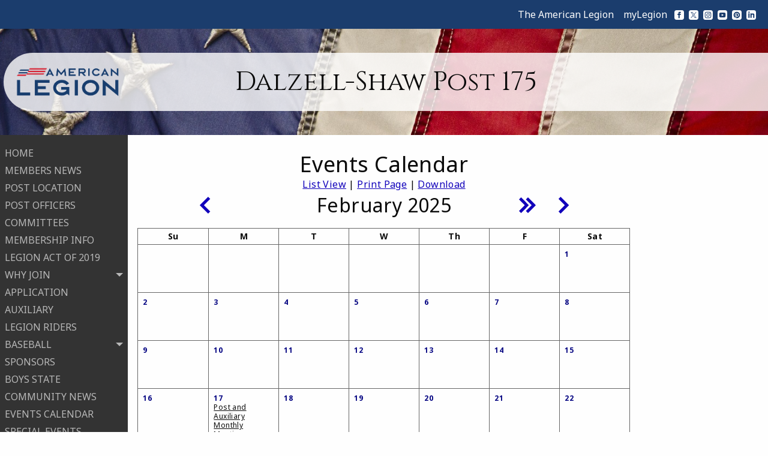

--- FILE ---
content_type: text/html; charset=UTF-8
request_url: https://alpost175.org/site/eventscalendar.php?y=2024&m=14
body_size: 2631
content:
<!DOCTYPE html>
<html lang="en">
<head>
<meta charset="utf-8">
<meta http-equiv="X-UA-Compatible" content="IE=edge">
<meta name="viewport" content="width=device-width, initial-scale=1">
<title>Events Calendar</title>
<meta name="author" content="Legionsites Phase 5">
<meta name="description" content="how to create an email address for some of my officers">
<meta name="keywords" content="email address creation">
<style>
:root {
  --top-color: #1b3d6d;
  --top-font-color: #fefefe;
  --header-bg: url("https://legionsites.s3.amazonaws.com/backgrounds/us-flag.jpg");
  --footer-color: #d72131;
  --footer-font-color: #fefefe;
  --body-font: "Noto Sans";
  --title-font: "Cinzel";
}
</style>
<link href="https://fonts.googleapis.com/css?family=Cinzel:400,700|Noto+Sans:300,400,700|Noto+Serif:300,400,700|Dancing+Script:400,700|Pinyon+Script:400" rel="stylesheet">
<link href="/assets/css/site.css?v422" rel="stylesheet">


  <style>
    @media print {
      @page {
        size: landscape;
      }
    }
  </style>


</head>
<body id="template-2" data-version="v422">
<header>
  <section>
    <div><img class="al" src="https://legionsites.s3.amazonaws.com/assets/images/brand-al-main.png" alt="Logo" title="American Legion"></div>
    <div><h1>Dalzell-Shaw Post 175</h1></div>
    <div><img class="al" src="https://legionsites.s3.amazonaws.com/assets/images/brand-al-main.png" alt="Logo" title="American Legion"></div>
  </section>
</header>
<nav id="site-nav">
  <span data-js="nav" data-class="open-nav"></span>
  <ul data-js="unfocus">
    <li><a href="/home">HOME</a></li>
    <li><a href="/members-news">MEMBERS NEWS</a></li>
    <li><a href="/post-location">POST LOCATION</a></li>
    <li><a href="/post-officers">POST OFFICERS</a></li>
    <li><a href="/committees">COMMITTEES</a></li>
    <li><a href="/membership-info">MEMBERSHIP INFO</a></li>
    <li><a href="/legion-act-of-2019">LEGION ACT OF 2019</a></li>
    <li >
      <c data-js="subnav" data-class="open-subnav">WHY JOIN<svg class="icon" role="img"><use xlink:href="/assets/img/icons.svg#icon-caret-bottom"></use></svg></c>
      <ul>
        <li><a href="/why-join">WHY JOIN</a></li>
        <li><a href="/why-join-p2">WHY JOIN P2</a></li>
      </ul>
    </li>
    <li><a href="/site/application">APPLICATION</a></li>
    <li><a href="/auxiliary">AUXILIARY</a></li>
    <li><a href="/legion-riders">LEGION RIDERS</a></li>
    <li >
      <c data-js="subnav" data-class="open-subnav">BASEBALL<svg class="icon" role="img"><use xlink:href="/assets/img/icons.svg#icon-caret-bottom"></use></svg></c>
      <ul>
        <li><a href="/baseball">BASEBALL</a></li>
        <li><a href="/baseball-p2">BASEBALL P2</a></li>
      </ul>
    </li>
    <li><a href="/sponsors">SPONSORS</a></li>
    <li><a href="/boys-state">BOYS STATE</a></li>
    <li><a href="/community-news">COMMUNITY NEWS</a></li>
    <li><a href="/site/eventscalendar">EVENTS CALENDAR</a></li>
    <li><a href="/special-events">SPECIAL EVENTS</a></li>
    <li><a href="/rental-info">RENTAL INFO</a></li>
    <li><a href="/national-powmia-recognition-day">NATIONAL POW/MIA RECOGNITION DAY</a></li>
    <li><a href="/dept-events">DEPT. EVENTS</a></li>
    <li><a href="/flag-etiquette">FLAG ETIQUETTE</a></li>
    <li><a href="/contact-us">CONTACT US</a></li>
    <li><a href="/natl-hdqtrs">NATL. HDQTRS.</a></li>
    <li><a href="/site/photogallery">PHOTO GALLERY</a></li>
    <li><a href="/korean-war-vets">KOREAN WAR VETS</a></li>
  </ul>
</nav>
<nav id="top-nav" data-js="minimizeTopNav" data-class="minimize-nav">
  <div>
    <c class="menu-icon" data-js="nav" data-class="open-nav"><svg class="icon" role="img"><use xlink:href="/assets/img/icons.svg#icon-menu_open"></use></svg></c>
  </div>
  <div class="post-name">
    <h1>Dalzell-Shaw Post 175</h1>
  </div>
  <div class="icon-links">
    <ul class="menu align-right align-middle">
            <li><a href="https://www.legion.org" title="legion.org" target="_blank">The American Legion</a></li>
      <li><a href="https://mylegion.org/PersonifyEbusiness/Home" title="myLegion.org" target="_blank">myLegion</a></li>
      <li class="icon-social">
        <a href="https://www.facebook.com/profile.php?id=61552697175218" title="Facebook" target="_blank"><svg class="icon" role="img"><use xlink:href="/assets/img/icons.svg#icon-facebook"></use></svg></a>
        <a href="https://x.com/AmericanLegion" title="X" target="_blank"><svg class="icon" role="img"><use xlink:href="/assets/img/icons.svg#icon-x"></use></svg></a>
        <a href="https://www.instagram.com/theamericanlegion/" title="Instagram" target="_blank"><svg class="icon" role="img"><use xlink:href="/assets/img/icons.svg#icon-instagram"></use></svg></a>
        <a href="https://www.youtube.com/user/americanlegionHQ" title="YouTube" target="_blank"><svg class="icon" role="img"><use xlink:href="/assets/img/icons.svg#icon-youtube"></use></svg></a>
        <a href="https://www.pinterest.com/talhq/" title="Pinterest" target="_blank"><svg class="icon" role="img"><use xlink:href="/assets/img/icons.svg#icon-pinterest"></use></svg></a>
        <a href="https://www.linkedin.com/company/the-american-legion" title="LinkedIn" target="_blank"><svg class="icon" role="img"><use xlink:href="/assets/img/icons.svg#icon-linkedin"></use></svg></a>
      </li>
    </ul>
  </div>
</nav>
<aside></aside>
<main>
  <article>
<!--BEGIN CONTENT-->

<div id="calendar">

  <h1>
    <span class="no-print">Events Calendar</span>
    <span class="no-screen">Dalzell-Shaw Post 175 Events: February&nbsp;2025</span>
  </h1>
  <p class="no-print">
    <a href="/site/eventslisting.php?y=2025&m=2">List View</a>
    |
    <a href="javascript:window.print();">Print Page</a>
    |
    <a href="/site/eventsdownload.php?y=2025&m=2">Download</a>
  </p>

  <div class="grid-x align-middle navigation">

    <div class="auto cell">
      <a href="eventscalendar.php?y=2025&m=1" title="Backward One Month"><svg class="icon" role="img"><use xlink:href="/assets/img/icons.svg#icon-arrow-left"></use></svg></a>
    </div>

    <div class="auto cell">
      &nbsp;
    </div>

    <div class="shrink cell"><h2>February&nbsp;2025</h2></div>

    <div class="auto cell">
      <a href="eventscalendar.php?y=2025&m=8" title="Forward Six Months"><svg class="icon" role="img"><use xlink:href="/assets/img/icons.svg#icon-two-arrow-right"></use></svg></a>
    </div>

    <div class="auto cell">
      <a href="eventscalendar.php?y=2025&m=3" title="Forward One Month"><svg class="icon" role="img"><use xlink:href="/assets/img/icons.svg#icon-arrow-right"></use></svg></a>
    </div>

  </div>

  <div class="table-scroll">
  <table>

    <tr class="days"><th>Su</th><th>M</th><th>T</th><th>W</th><th>Th</th><th>F</th><th>Sat</th></tr>
<tr><td>&nbsp;</td><td>&nbsp;</td><td>&nbsp;</td><td>&nbsp;</td><td>&nbsp;</td><td>&nbsp;</td><td id="day-1"><span>1</span></td></tr><tr><td id="day-2"><span>2</span></td><td id="day-3"><span>3</span></td><td id="day-4"><span>4</span></td><td id="day-5"><span>5</span></td><td id="day-6"><span>6</span></td><td id="day-7"><span>7</span></td><td id="day-8"><span>8</span></td></tr><tr><td id="day-9"><span>9</span></td><td id="day-10"><span>10</span></td><td id="day-11"><span>11</span></td><td id="day-12"><span>12</span></td><td id="day-13"><span>13</span></td><td id="day-14"><span>14</span></td><td id="day-15"><span>15</span></td></tr><tr><td id="day-16"><span>16</span></td><td id="day-17"><span>17</span></td><td id="day-18"><span>18</span></td><td id="day-19"><span>19</span></td><td id="day-20"><span>20</span></td><td id="day-21"><span>21</span></td><td id="day-22"><span>22</span></td></tr><tr><td id="day-23"><span>23</span></td><td id="day-24"><span>24</span></td><td id="day-25"><span>25</span></td><td id="day-26"><span>26</span></td><td id="day-27"><span>27</span></td><td id="day-28"><span>28</span></td><td>&nbsp;</td></tr>  </table>
  </div>
<section id="event-149" class="modal-say">
  <aside class="aside-info">
    <em class="modal-x">&#10005;</em>
    <div class="event">
      <h3>Post and Auxiliary Monthly Meeting</h3>
      <ul>
        <li class="grid-x">
          <div class="auto cell">Location:</div>
          <div class="auto cell">Post 175 3625 Camden Hwy</div>
        </li>
        <li class="grid-x">
          <div class="auto cell">Date:</div>
          <div class="auto cell">Monday, February 17, 2025</div>
        </li>
                <li class="grid-x">
          <div class="auto cell">Time:</div>
          <div class="auto cell">6:00 PM</div>
        </li>
                                <li class="grid-x">
          <div class="auto cell">Contact:</div>
          <div class="auto cell">Commander Lonergan</div>
        </li>
              </ul>
              <div><p>We will start with a meal, followed by the meeting, Auxiliary will meet at the same time in the other room. Riders will meet after the meeting.&nbsp;</p></div>
          </div>
    <section data-js="event" data-day="day-17" data-shout="event-149">
      <c>Post and Auxiliary Monthly Meeting</c>
      <time>6:00 PM</time>
    </section>
  </aside>
</section>
</div>


<!--END CONTENT-->
  </article>
</main>
<footer>
  <p>&copy; 2026 Dalzell-Shaw Post 175, 3625 Camden Hwy, Post Office Box 301, Dalzell, South Carolina 29040</p>
  <ul>
    <li><a href="/">Home</a></li>
    <li><c data-js="speak" data-id="modal-hello">Admin Sign In</c></li>
    <li><c data-js="speak" data-id="modal-forgot">Password Reset</c></li>
  </ul>
  <p>&copy; 2026 <a href="https://www.legionsites.com/" title="Legionsites.com" target="_blank">Legionsites.com</a></p>
</footer>

<section id="modal-hello" class="modal-say">
  <aside>
    <em class="modal-x">&#10005;</em>
    <div>
      <h2>User Login</h2>
      <form id="reset-form" method="post" autocomplete="off">
        <label>Email:
          <input type="text" name="email" placeholder="Required" required>
        </label>
        <label>Password:
          <div data-js="pwSee"><input type="password" name="password" placeholder="Required" required><span class="see"><svg role="img" class="icon"><use xlink:href="/assets/img/icons.svg#icon-visible" class="icon-visible"></use></svg></span><span class="hid"><svg role="img" class="icon"><use xlink:href="/assets/img/icons.svg#icon-visible-no" class="icon-visible-no"></use></svg></span></div>
        </label>
        <c class="button" data-js="form" data-action="/site/hello.php">Submit</c>
      </form>
    </div>
  </aside>
</section>
<section id="modal-forgot" class="modal-say">
  <aside>
    <em class="modal-x">&#10005;</em>
    <div>
      <h2>User Password Reset</h2>
      <form id="forgot-form" method="post" autocomplete="off">
        <label>Please provide your user email:
          <input type="text" name="email" placeholder="Required" required>
        </label>
        <p class="button" data-js="form" data-action="/site/forgot.php">Submit</p>
      </form>
    </div>
  </aside>
</section>


<div class="to-top" data-js="toTop" data-class="to-top-show"><svg class="icon" role="img"><use xlink:href="/assets/img/icons.svg#icon-to-top"></use></svg></div>

<script src="/assets/js/site.js?v422"></script>

</body>
</html>


--- FILE ---
content_type: text/css
request_url: https://alpost175.org/assets/css/site.css?v422
body_size: 15052
content:
/*! normalize.css v8.0.0 | MIT License | github.com/necolas/normalize.css */html{line-height:1.15;-webkit-text-size-adjust:100%}body{margin:0}h1{font-size:2em;margin:.67em 0}hr{box-sizing:content-box;height:0;overflow:visible}pre{font-family:monospace,monospace;font-size:1em}a{background-color:rgba(0,0,0,0)}abbr[title]{border-bottom:0;text-decoration:underline dotted}b,strong{font-weight:bolder}code,kbd,samp{font-family:monospace,monospace;font-size:1em}small{font-size:80%}sub,sup{font-size:75%;line-height:0;position:relative;vertical-align:baseline}sub{bottom:-0.25em}sup{top:-0.5em}img{border-style:none}button,input,optgroup,select,textarea{font-family:inherit;font-size:100%;line-height:1.15;margin:0}button,input{overflow:visible}button,select{text-transform:none}button,[type=button],[type=reset],[type=submit]{-webkit-appearance:button}button::-moz-focus-inner,[type=button]::-moz-focus-inner,[type=reset]::-moz-focus-inner,[type=submit]::-moz-focus-inner{border-style:none;padding:0}button:-moz-focusring,[type=button]:-moz-focusring,[type=reset]:-moz-focusring,[type=submit]:-moz-focusring{outline:1px dotted ButtonText}fieldset{padding:.35em .75em .625em}legend{box-sizing:border-box;color:inherit;display:table;max-width:100%;padding:0;white-space:normal}progress{vertical-align:baseline}textarea{overflow:auto}[type=checkbox],[type=radio]{box-sizing:border-box;padding:0}[type=number]::-webkit-inner-spin-button,[type=number]::-webkit-outer-spin-button{height:auto}[type=search]{-webkit-appearance:textfield;outline-offset:-2px}[type=search]::-webkit-search-decoration{-webkit-appearance:none}::-webkit-file-upload-button{-webkit-appearance:button;font:inherit}details{display:block}summary{display:list-item}template{display:none}[hidden]{display:none}[data-whatintent=mouse] *,[data-whatintent=mouse] *:focus,[data-whatintent=touch] *,[data-whatintent=touch] *:focus,[data-whatinput=mouse] *,[data-whatinput=mouse] *:focus,[data-whatinput=touch] *,[data-whatinput=touch] *:focus{outline:none}[draggable=false]{-webkit-touch-callout:none;-webkit-user-select:none}.foundation-mq{font-family:"small=0em&medium=40em&large=64em&xlarge=75em&xxlarge=90em"}html{box-sizing:border-box;font-size:100%}*,*::before,*::after{box-sizing:inherit}body{margin:0;padding:0;background:#fefefe;font-family:"Helvetica Neue",Helvetica,Roboto,Arial,sans-serif;font-weight:normal;line-height:1.5;color:#0a0a0a;-webkit-font-smoothing:antialiased;-moz-osx-font-smoothing:grayscale}img{display:inline-block;vertical-align:middle;max-width:100%;height:auto;-ms-interpolation-mode:bicubic}textarea{height:auto;min-height:50px;border-radius:0}select{box-sizing:border-box;width:100%;border-radius:0}.map_canvas img,.map_canvas embed,.map_canvas object,.mqa-display img,.mqa-display embed,.mqa-display object{max-width:none !important}button{padding:0;appearance:none;border:0;border-radius:0;background:rgba(0,0,0,0);line-height:1;cursor:auto}[data-whatinput=mouse] button{outline:0}pre{overflow:auto;-webkit-overflow-scrolling:touch}button,input,optgroup,select,textarea{font-family:inherit}.is-visible{display:block !important}.is-hidden{display:none !important}[type=text],[type=password],[type=date],[type=datetime],[type=datetime-local],[type=month],[type=week],[type=email],[type=number],[type=search],[type=tel],[type=time],[type=url],[type=color],textarea{appearance:none;display:block;box-sizing:border-box;width:100%;height:2.4375rem;margin:0 0 1rem;padding:.5rem;border:1px solid #707070;border-radius:0;background-color:#fefefe;box-shadow:inset 0 1px 2px rgba(10,10,10,.1);font-family:inherit;font-size:1rem;font-weight:normal;line-height:1.5;color:#0a0a0a;transition:box-shadow .5s,border-color .25s ease-in-out}[type=text]:focus,[type=password]:focus,[type=date]:focus,[type=datetime]:focus,[type=datetime-local]:focus,[type=month]:focus,[type=week]:focus,[type=email]:focus,[type=number]:focus,[type=search]:focus,[type=tel]:focus,[type=time]:focus,[type=url]:focus,[type=color]:focus,textarea:focus{outline:none;border:1px solid #282828;background-color:#fefefe;box-shadow:0 0 5px #cacaca;transition:box-shadow .5s,border-color .25s ease-in-out}textarea{max-width:100%}textarea[rows]{height:auto}input:disabled,input[readonly],textarea:disabled,textarea[readonly]{background-color:#e6e6e6;cursor:not-allowed}[type=submit],[type=button]{appearance:none;border-radius:0}input[type=search]{box-sizing:border-box}::placeholder{color:#999}[type=file],[type=checkbox],[type=radio]{margin:0 0 1rem}[type=checkbox]+label,[type=radio]+label{display:inline-block;vertical-align:baseline;margin-left:.5rem;margin-right:1rem;margin-bottom:0}[type=checkbox]+label[for],[type=radio]+label[for]{cursor:pointer}label>[type=checkbox],label>[type=radio]{margin-right:.5rem}[type=file]{width:100%}label{display:block;margin:0;font-size:.875rem;font-weight:normal;line-height:1.8;color:#0a0a0a}label.middle{margin:0 0 1rem;line-height:1.5;padding:.5625rem 0}.help-text{margin-top:-0.5rem;font-size:.8125rem;font-style:italic;color:#0a0a0a}.input-group{display:flex;width:100%;margin-bottom:1rem;align-items:stretch}.input-group>:first-child,.input-group>:first-child.input-group-button>*{border-radius:0 0 0 0}.input-group>:last-child,.input-group>:last-child.input-group-button>*{border-radius:0 0 0 0}.input-group-button a,.input-group-button input,.input-group-button button,.input-group-button label,.input-group-button,.input-group-field,.input-group-label{margin:0;white-space:nowrap}.input-group-label{padding:0 1rem;border:1px solid #cacaca;background:#e6e6e6;color:#0a0a0a;text-align:center;white-space:nowrap;display:flex;flex:0 0 auto;align-items:center}.input-group-label:first-child{border-right:0}.input-group-label:last-child{border-left:0}.input-group-field{border-radius:0;flex:1 1 0px;min-width:0}.input-group-button{padding-top:0;padding-bottom:0;text-align:center;display:flex;flex:0 0 auto}.input-group-button a,.input-group-button input,.input-group-button button,.input-group-button label{align-self:stretch;height:auto;padding-top:0;padding-bottom:0;font-size:1rem}fieldset{margin:0;padding:0;border:0}legend{max-width:100%;margin-bottom:.5rem}.fieldset{margin:1.125rem 0;padding:1.25rem;border:1px solid #cacaca}.fieldset legend{margin:0;margin-left:-.1875rem;padding:0 .1875rem}select{height:2.4375rem;margin:0 0 1rem;padding:.5rem;appearance:none;border:1px solid #707070;border-radius:0;background-color:#fefefe;font-family:inherit;font-size:1rem;font-weight:normal;line-height:1.5;color:#0a0a0a;transition:box-shadow .5s,border-color .25s ease-in-out;background-origin:content-box;background-position:right -1rem center;background-repeat:no-repeat;background-size:9px 6px;padding-right:1.5rem;background-image:url('data:image/svg+xml;utf8,<svg xmlns="http://www.w3.org/2000/svg" version="1.1" width="32" height="24" viewBox="0 0 32 24"><polygon points="0,0 32,0 16,24" style="fill: rgb%28138, 138, 138%29"></polygon></svg>')}@media screen and (min-width: 0\0 ){select{background-image:url("[data-uri]")}}select:focus{outline:none;border:1px solid #282828;background-color:#fefefe;box-shadow:0 0 5px #cacaca;transition:box-shadow .5s,border-color .25s ease-in-out}select:disabled{background-color:#e6e6e6;cursor:not-allowed}select::-ms-expand{display:none}select[multiple]{height:auto;background-image:none}select:not([multiple]){padding-top:0;padding-bottom:0}.is-invalid-input:not(:focus){border-color:#cc4b37;background-color:rgb(249,236.1,234.1)}.is-invalid-input:not(:focus)::placeholder{color:#cc4b37}.is-invalid-label{color:#cc4b37}.form-error{display:none;margin-top:-0.5rem;margin-bottom:1rem;font-size:.75rem;font-weight:bold;color:#cc4b37}.form-error.is-visible{display:block}div,dl,dt,dd,ul,ol,li,h1,h2,h3,h4,h5,h6,pre,form,p,blockquote,th,td{margin:0;padding:0}p{margin-bottom:1rem;font-size:inherit;line-height:1.6;text-rendering:optimizeLegibility}em,i{font-style:italic;line-height:inherit}strong,b{font-weight:bold;line-height:inherit}small{font-size:80%;line-height:inherit}h1,.h1,h2,.h2,h3,.h3,h4,.h4,h5,.h5,h6,.h6{font-family:"Helvetica Neue",Helvetica,Roboto,Arial,sans-serif;font-style:normal;font-weight:normal;color:inherit;text-rendering:optimizeLegibility}h1 small,.h1 small,h2 small,.h2 small,h3 small,.h3 small,h4 small,.h4 small,h5 small,.h5 small,h6 small,.h6 small{line-height:0;color:#cacaca}h1,.h1{font-size:1.5rem;line-height:1.4;margin-top:0;margin-bottom:.5rem}h2,.h2{font-size:1.25rem;line-height:1.4;margin-top:0;margin-bottom:.5rem}h3,.h3{font-size:1.1875rem;line-height:1.4;margin-top:0;margin-bottom:.5rem}h4,.h4{font-size:1.125rem;line-height:1.4;margin-top:0;margin-bottom:.5rem}h5,.h5{font-size:1.0625rem;line-height:1.4;margin-top:0;margin-bottom:.5rem}h6,.h6{font-size:1rem;line-height:1.4;margin-top:0;margin-bottom:.5rem}@media print,screen and (min-width: 40em){h1,.h1{font-size:3rem}h2,.h2{font-size:2.5rem}h3,.h3{font-size:1.9375rem}h4,.h4{font-size:1.5625rem}h5,.h5{font-size:1.25rem}h6,.h6{font-size:1rem}}a{line-height:inherit;color:#1779ba;text-decoration:none;cursor:pointer}a:hover,a:focus{color:rgb(19.78,104.06,159.96)}a img{border:0}hr{clear:both;max-width:75rem;height:0;margin:1.25rem auto;border-top:0;border-right:0;border-bottom:1px solid #cacaca;border-left:0}ul,ol,dl{margin-bottom:1rem;list-style-position:outside;line-height:1.6}li{font-size:inherit}ul{margin-left:1.25rem;list-style-type:disc}ol{margin-left:1.25rem}ul ul,ul ol,ol ul,ol ol{margin-left:1.25rem;margin-bottom:0}dl{margin-bottom:1rem}dl dt{margin-bottom:.3rem;font-weight:bold}blockquote{margin:0 0 1rem;padding:.5625rem 1.25rem 0 1.1875rem;border-left:1px solid #cacaca}blockquote,blockquote p{line-height:1.6;color:#8a8a8a}abbr,abbr[title]{border-bottom:1px dotted #0a0a0a;cursor:help;text-decoration:none}figure{margin:0}kbd{margin:0;padding:.125rem .25rem 0;background-color:#e6e6e6;font-family:Consolas,"Liberation Mono",Courier,monospace;color:#0a0a0a}.subheader{margin-top:.2rem;margin-bottom:.5rem;font-weight:normal;line-height:1.4;color:#8a8a8a}.lead{font-size:125%;line-height:1.6}.stat{font-size:2.5rem;line-height:1}p+.stat{margin-top:-1rem}ul.no-bullet,ol.no-bullet{margin-left:0;list-style:none}.cite-block,cite{display:block;color:#8a8a8a;font-size:.8125rem}.cite-block:before,cite:before{content:"— "}.code-inline,code{border:1px solid #cacaca;background-color:#e6e6e6;font-family:Consolas,"Liberation Mono",Courier,monospace;font-weight:normal;color:#0a0a0a;display:inline;max-width:100%;word-wrap:break-word;padding:.125rem .3125rem .0625rem}.code-block{border:1px solid #cacaca;background-color:#e6e6e6;font-family:Consolas,"Liberation Mono",Courier,monospace;font-weight:normal;color:#0a0a0a;display:block;overflow:auto;white-space:pre;padding:1rem;margin-bottom:1.5rem}.text-left{text-align:left}.text-right{text-align:right}.text-center{text-align:center}.text-justify{text-align:justify}@media print,screen and (min-width: 40em){.medium-text-left{text-align:left}.medium-text-right{text-align:right}.medium-text-center{text-align:center}.medium-text-justify{text-align:justify}}@media print,screen and (min-width: 64em){.large-text-left{text-align:left}.large-text-right{text-align:right}.large-text-center{text-align:center}.large-text-justify{text-align:justify}}.show-for-print{display:none !important}@media print{*{background:rgba(0,0,0,0) !important;color:#000 !important;print-color-adjust:economy;box-shadow:none !important;text-shadow:none !important}.show-for-print{display:block !important}.hide-for-print{display:none !important}table.show-for-print{display:table !important}thead.show-for-print{display:table-header-group !important}tbody.show-for-print{display:table-row-group !important}tr.show-for-print{display:table-row !important}td.show-for-print{display:table-cell !important}th.show-for-print{display:table-cell !important}a,a:visited{text-decoration:underline}a[href]:after{content:" (" attr(href) ")"}.ir a:after,a[href^="javascript:"]:after,a[href^="#"]:after{content:""}abbr[title]:after{content:" (" attr(title) ")"}pre,blockquote{border:1px solid #8a8a8a;page-break-inside:avoid}thead{display:table-header-group}tr,img{page-break-inside:avoid}img{max-width:100% !important}@page{margin:.5cm}p,h2,h3{orphans:3;widows:3}h2,h3{page-break-after:avoid}.print-break-inside{page-break-inside:auto}}.grid-container{max-width:75rem;margin-left:auto;margin-right:auto;padding-right:0.625rem;padding-left:0.625rem}@media print,screen and (min-width: 40em){.grid-container{padding-right:0.9375rem;padding-left:0.9375rem}}.grid-container.fluid{max-width:100%;margin-left:auto;margin-right:auto;padding-right:0.625rem;padding-left:0.625rem}@media print,screen and (min-width: 40em){.grid-container.fluid{padding-right:0.9375rem;padding-left:0.9375rem}}.grid-container.full{max-width:100%;margin-left:auto;margin-right:auto;padding-right:0;padding-left:0}.grid-x{display:flex;flex-flow:row wrap}.cell{flex:0 0 auto;min-height:0;min-width:0;width:100%}.cell.auto{flex:1 1 0}.cell.shrink{flex:0 0 auto}.grid-x>.auto{width:auto}.grid-x>.shrink{width:auto}.grid-x>.small-shrink,.grid-x>.small-full,.grid-x>.small-1,.grid-x>.small-2,.grid-x>.small-3,.grid-x>.small-4,.grid-x>.small-5,.grid-x>.small-6,.grid-x>.small-7,.grid-x>.small-8,.grid-x>.small-9,.grid-x>.small-10,.grid-x>.small-11,.grid-x>.small-12{flex-basis:auto}@media print,screen and (min-width: 40em){.grid-x>.medium-shrink,.grid-x>.medium-full,.grid-x>.medium-1,.grid-x>.medium-2,.grid-x>.medium-3,.grid-x>.medium-4,.grid-x>.medium-5,.grid-x>.medium-6,.grid-x>.medium-7,.grid-x>.medium-8,.grid-x>.medium-9,.grid-x>.medium-10,.grid-x>.medium-11,.grid-x>.medium-12{flex-basis:auto}}@media print,screen and (min-width: 64em){.grid-x>.large-shrink,.grid-x>.large-full,.grid-x>.large-1,.grid-x>.large-2,.grid-x>.large-3,.grid-x>.large-4,.grid-x>.large-5,.grid-x>.large-6,.grid-x>.large-7,.grid-x>.large-8,.grid-x>.large-9,.grid-x>.large-10,.grid-x>.large-11,.grid-x>.large-12{flex-basis:auto}}.grid-x>.small-12,.grid-x>.small-11,.grid-x>.small-10,.grid-x>.small-9,.grid-x>.small-8,.grid-x>.small-7,.grid-x>.small-6,.grid-x>.small-5,.grid-x>.small-4,.grid-x>.small-3,.grid-x>.small-2,.grid-x>.small-1{flex:0 0 auto}.grid-x>.small-1{width:8.3333333333%}.grid-x>.small-2{width:16.6666666667%}.grid-x>.small-3{width:25%}.grid-x>.small-4{width:33.3333333333%}.grid-x>.small-5{width:41.6666666667%}.grid-x>.small-6{width:50%}.grid-x>.small-7{width:58.3333333333%}.grid-x>.small-8{width:66.6666666667%}.grid-x>.small-9{width:75%}.grid-x>.small-10{width:83.3333333333%}.grid-x>.small-11{width:91.6666666667%}.grid-x>.small-12{width:100%}@media print,screen and (min-width: 40em){.grid-x>.medium-auto{flex:1 1 0;width:auto}.grid-x>.medium-12,.grid-x>.medium-11,.grid-x>.medium-10,.grid-x>.medium-9,.grid-x>.medium-8,.grid-x>.medium-7,.grid-x>.medium-6,.grid-x>.medium-5,.grid-x>.medium-4,.grid-x>.medium-3,.grid-x>.medium-2,.grid-x>.medium-1,.grid-x>.medium-shrink{flex:0 0 auto}.grid-x>.medium-shrink{width:auto}.grid-x>.medium-1{width:8.3333333333%}.grid-x>.medium-2{width:16.6666666667%}.grid-x>.medium-3{width:25%}.grid-x>.medium-4{width:33.3333333333%}.grid-x>.medium-5{width:41.6666666667%}.grid-x>.medium-6{width:50%}.grid-x>.medium-7{width:58.3333333333%}.grid-x>.medium-8{width:66.6666666667%}.grid-x>.medium-9{width:75%}.grid-x>.medium-10{width:83.3333333333%}.grid-x>.medium-11{width:91.6666666667%}.grid-x>.medium-12{width:100%}}@media print,screen and (min-width: 64em){.grid-x>.large-auto{flex:1 1 0;width:auto}.grid-x>.large-12,.grid-x>.large-11,.grid-x>.large-10,.grid-x>.large-9,.grid-x>.large-8,.grid-x>.large-7,.grid-x>.large-6,.grid-x>.large-5,.grid-x>.large-4,.grid-x>.large-3,.grid-x>.large-2,.grid-x>.large-1,.grid-x>.large-shrink{flex:0 0 auto}.grid-x>.large-shrink{width:auto}.grid-x>.large-1{width:8.3333333333%}.grid-x>.large-2{width:16.6666666667%}.grid-x>.large-3{width:25%}.grid-x>.large-4{width:33.3333333333%}.grid-x>.large-5{width:41.6666666667%}.grid-x>.large-6{width:50%}.grid-x>.large-7{width:58.3333333333%}.grid-x>.large-8{width:66.6666666667%}.grid-x>.large-9{width:75%}.grid-x>.large-10{width:83.3333333333%}.grid-x>.large-11{width:91.6666666667%}.grid-x>.large-12{width:100%}}.grid-margin-x:not(.grid-x)>.cell{width:auto}.grid-margin-y:not(.grid-y)>.cell{height:auto}.grid-margin-x{margin-left:-0.625rem;margin-right:-0.625rem}@media print,screen and (min-width: 40em){.grid-margin-x{margin-left:-0.9375rem;margin-right:-0.9375rem}}.grid-margin-x>.cell{width:calc(100% - 1.25rem);margin-left:0.625rem;margin-right:0.625rem}@media print,screen and (min-width: 40em){.grid-margin-x>.cell{width:calc(100% - 1.875rem);margin-left:0.9375rem;margin-right:0.9375rem}}.grid-margin-x>.auto{width:auto}.grid-margin-x>.shrink{width:auto}.grid-margin-x>.small-1{width:calc(8.3333333333% - 1.25rem)}.grid-margin-x>.small-2{width:calc(16.6666666667% - 1.25rem)}.grid-margin-x>.small-3{width:calc(25% - 1.25rem)}.grid-margin-x>.small-4{width:calc(33.3333333333% - 1.25rem)}.grid-margin-x>.small-5{width:calc(41.6666666667% - 1.25rem)}.grid-margin-x>.small-6{width:calc(50% - 1.25rem)}.grid-margin-x>.small-7{width:calc(58.3333333333% - 1.25rem)}.grid-margin-x>.small-8{width:calc(66.6666666667% - 1.25rem)}.grid-margin-x>.small-9{width:calc(75% - 1.25rem)}.grid-margin-x>.small-10{width:calc(83.3333333333% - 1.25rem)}.grid-margin-x>.small-11{width:calc(91.6666666667% - 1.25rem)}.grid-margin-x>.small-12{width:calc(100% - 1.25rem)}@media print,screen and (min-width: 40em){.grid-margin-x>.auto{width:auto}.grid-margin-x>.shrink{width:auto}.grid-margin-x>.small-1{width:calc(8.3333333333% - 1.875rem)}.grid-margin-x>.small-2{width:calc(16.6666666667% - 1.875rem)}.grid-margin-x>.small-3{width:calc(25% - 1.875rem)}.grid-margin-x>.small-4{width:calc(33.3333333333% - 1.875rem)}.grid-margin-x>.small-5{width:calc(41.6666666667% - 1.875rem)}.grid-margin-x>.small-6{width:calc(50% - 1.875rem)}.grid-margin-x>.small-7{width:calc(58.3333333333% - 1.875rem)}.grid-margin-x>.small-8{width:calc(66.6666666667% - 1.875rem)}.grid-margin-x>.small-9{width:calc(75% - 1.875rem)}.grid-margin-x>.small-10{width:calc(83.3333333333% - 1.875rem)}.grid-margin-x>.small-11{width:calc(91.6666666667% - 1.875rem)}.grid-margin-x>.small-12{width:calc(100% - 1.875rem)}.grid-margin-x>.medium-auto{width:auto}.grid-margin-x>.medium-shrink{width:auto}.grid-margin-x>.medium-1{width:calc(8.3333333333% - 1.875rem)}.grid-margin-x>.medium-2{width:calc(16.6666666667% - 1.875rem)}.grid-margin-x>.medium-3{width:calc(25% - 1.875rem)}.grid-margin-x>.medium-4{width:calc(33.3333333333% - 1.875rem)}.grid-margin-x>.medium-5{width:calc(41.6666666667% - 1.875rem)}.grid-margin-x>.medium-6{width:calc(50% - 1.875rem)}.grid-margin-x>.medium-7{width:calc(58.3333333333% - 1.875rem)}.grid-margin-x>.medium-8{width:calc(66.6666666667% - 1.875rem)}.grid-margin-x>.medium-9{width:calc(75% - 1.875rem)}.grid-margin-x>.medium-10{width:calc(83.3333333333% - 1.875rem)}.grid-margin-x>.medium-11{width:calc(91.6666666667% - 1.875rem)}.grid-margin-x>.medium-12{width:calc(100% - 1.875rem)}}@media print,screen and (min-width: 64em){.grid-margin-x>.large-auto{width:auto}.grid-margin-x>.large-shrink{width:auto}.grid-margin-x>.large-1{width:calc(8.3333333333% - 1.875rem)}.grid-margin-x>.large-2{width:calc(16.6666666667% - 1.875rem)}.grid-margin-x>.large-3{width:calc(25% - 1.875rem)}.grid-margin-x>.large-4{width:calc(33.3333333333% - 1.875rem)}.grid-margin-x>.large-5{width:calc(41.6666666667% - 1.875rem)}.grid-margin-x>.large-6{width:calc(50% - 1.875rem)}.grid-margin-x>.large-7{width:calc(58.3333333333% - 1.875rem)}.grid-margin-x>.large-8{width:calc(66.6666666667% - 1.875rem)}.grid-margin-x>.large-9{width:calc(75% - 1.875rem)}.grid-margin-x>.large-10{width:calc(83.3333333333% - 1.875rem)}.grid-margin-x>.large-11{width:calc(91.6666666667% - 1.875rem)}.grid-margin-x>.large-12{width:calc(100% - 1.875rem)}}.grid-padding-x .grid-padding-x{margin-right:-0.625rem;margin-left:-0.625rem}@media print,screen and (min-width: 40em){.grid-padding-x .grid-padding-x{margin-right:-0.9375rem;margin-left:-0.9375rem}}.grid-container:not(.full)>.grid-padding-x{margin-right:-0.625rem;margin-left:-0.625rem}@media print,screen and (min-width: 40em){.grid-container:not(.full)>.grid-padding-x{margin-right:-0.9375rem;margin-left:-0.9375rem}}.grid-padding-x>.cell{padding-right:0.625rem;padding-left:0.625rem}@media print,screen and (min-width: 40em){.grid-padding-x>.cell{padding-right:0.9375rem;padding-left:0.9375rem}}.small-up-1>.cell{width:100%}.small-up-2>.cell{width:50%}.small-up-3>.cell{width:33.3333333333%}.small-up-4>.cell{width:25%}.small-up-5>.cell{width:20%}.small-up-6>.cell{width:16.6666666667%}.small-up-7>.cell{width:14.2857142857%}.small-up-8>.cell{width:12.5%}@media print,screen and (min-width: 40em){.medium-up-1>.cell{width:100%}.medium-up-2>.cell{width:50%}.medium-up-3>.cell{width:33.3333333333%}.medium-up-4>.cell{width:25%}.medium-up-5>.cell{width:20%}.medium-up-6>.cell{width:16.6666666667%}.medium-up-7>.cell{width:14.2857142857%}.medium-up-8>.cell{width:12.5%}}@media print,screen and (min-width: 64em){.large-up-1>.cell{width:100%}.large-up-2>.cell{width:50%}.large-up-3>.cell{width:33.3333333333%}.large-up-4>.cell{width:25%}.large-up-5>.cell{width:20%}.large-up-6>.cell{width:16.6666666667%}.large-up-7>.cell{width:14.2857142857%}.large-up-8>.cell{width:12.5%}}.grid-margin-x.small-up-1>.cell{width:calc(100% - 1.25rem)}.grid-margin-x.small-up-2>.cell{width:calc(50% - 1.25rem)}.grid-margin-x.small-up-3>.cell{width:calc(33.3333333333% - 1.25rem)}.grid-margin-x.small-up-4>.cell{width:calc(25% - 1.25rem)}.grid-margin-x.small-up-5>.cell{width:calc(20% - 1.25rem)}.grid-margin-x.small-up-6>.cell{width:calc(16.6666666667% - 1.25rem)}.grid-margin-x.small-up-7>.cell{width:calc(14.2857142857% - 1.25rem)}.grid-margin-x.small-up-8>.cell{width:calc(12.5% - 1.25rem)}@media print,screen and (min-width: 40em){.grid-margin-x.small-up-1>.cell{width:calc(100% - 1.875rem)}.grid-margin-x.small-up-2>.cell{width:calc(50% - 1.875rem)}.grid-margin-x.small-up-3>.cell{width:calc(33.3333333333% - 1.875rem)}.grid-margin-x.small-up-4>.cell{width:calc(25% - 1.875rem)}.grid-margin-x.small-up-5>.cell{width:calc(20% - 1.875rem)}.grid-margin-x.small-up-6>.cell{width:calc(16.6666666667% - 1.875rem)}.grid-margin-x.small-up-7>.cell{width:calc(14.2857142857% - 1.875rem)}.grid-margin-x.small-up-8>.cell{width:calc(12.5% - 1.875rem)}.grid-margin-x.medium-up-1>.cell{width:calc(100% - 1.875rem)}.grid-margin-x.medium-up-2>.cell{width:calc(50% - 1.875rem)}.grid-margin-x.medium-up-3>.cell{width:calc(33.3333333333% - 1.875rem)}.grid-margin-x.medium-up-4>.cell{width:calc(25% - 1.875rem)}.grid-margin-x.medium-up-5>.cell{width:calc(20% - 1.875rem)}.grid-margin-x.medium-up-6>.cell{width:calc(16.6666666667% - 1.875rem)}.grid-margin-x.medium-up-7>.cell{width:calc(14.2857142857% - 1.875rem)}.grid-margin-x.medium-up-8>.cell{width:calc(12.5% - 1.875rem)}}@media print,screen and (min-width: 64em){.grid-margin-x.large-up-1>.cell{width:calc(100% - 1.875rem)}.grid-margin-x.large-up-2>.cell{width:calc(50% - 1.875rem)}.grid-margin-x.large-up-3>.cell{width:calc(33.3333333333% - 1.875rem)}.grid-margin-x.large-up-4>.cell{width:calc(25% - 1.875rem)}.grid-margin-x.large-up-5>.cell{width:calc(20% - 1.875rem)}.grid-margin-x.large-up-6>.cell{width:calc(16.6666666667% - 1.875rem)}.grid-margin-x.large-up-7>.cell{width:calc(14.2857142857% - 1.875rem)}.grid-margin-x.large-up-8>.cell{width:calc(12.5% - 1.875rem)}}.small-margin-collapse{margin-right:0;margin-left:0}.small-margin-collapse>.cell{margin-right:0;margin-left:0}.small-margin-collapse>.small-1{width:8.3333333333%}.small-margin-collapse>.small-2{width:16.6666666667%}.small-margin-collapse>.small-3{width:25%}.small-margin-collapse>.small-4{width:33.3333333333%}.small-margin-collapse>.small-5{width:41.6666666667%}.small-margin-collapse>.small-6{width:50%}.small-margin-collapse>.small-7{width:58.3333333333%}.small-margin-collapse>.small-8{width:66.6666666667%}.small-margin-collapse>.small-9{width:75%}.small-margin-collapse>.small-10{width:83.3333333333%}.small-margin-collapse>.small-11{width:91.6666666667%}.small-margin-collapse>.small-12{width:100%}@media print,screen and (min-width: 40em){.small-margin-collapse>.medium-1{width:8.3333333333%}.small-margin-collapse>.medium-2{width:16.6666666667%}.small-margin-collapse>.medium-3{width:25%}.small-margin-collapse>.medium-4{width:33.3333333333%}.small-margin-collapse>.medium-5{width:41.6666666667%}.small-margin-collapse>.medium-6{width:50%}.small-margin-collapse>.medium-7{width:58.3333333333%}.small-margin-collapse>.medium-8{width:66.6666666667%}.small-margin-collapse>.medium-9{width:75%}.small-margin-collapse>.medium-10{width:83.3333333333%}.small-margin-collapse>.medium-11{width:91.6666666667%}.small-margin-collapse>.medium-12{width:100%}}@media print,screen and (min-width: 64em){.small-margin-collapse>.large-1{width:8.3333333333%}.small-margin-collapse>.large-2{width:16.6666666667%}.small-margin-collapse>.large-3{width:25%}.small-margin-collapse>.large-4{width:33.3333333333%}.small-margin-collapse>.large-5{width:41.6666666667%}.small-margin-collapse>.large-6{width:50%}.small-margin-collapse>.large-7{width:58.3333333333%}.small-margin-collapse>.large-8{width:66.6666666667%}.small-margin-collapse>.large-9{width:75%}.small-margin-collapse>.large-10{width:83.3333333333%}.small-margin-collapse>.large-11{width:91.6666666667%}.small-margin-collapse>.large-12{width:100%}}.small-padding-collapse{margin-right:0;margin-left:0}.small-padding-collapse>.cell{padding-right:0;padding-left:0}@media print,screen and (min-width: 40em){.medium-margin-collapse{margin-right:0;margin-left:0}.medium-margin-collapse>.cell{margin-right:0;margin-left:0}}@media print,screen and (min-width: 40em){.medium-margin-collapse>.small-1{width:8.3333333333%}.medium-margin-collapse>.small-2{width:16.6666666667%}.medium-margin-collapse>.small-3{width:25%}.medium-margin-collapse>.small-4{width:33.3333333333%}.medium-margin-collapse>.small-5{width:41.6666666667%}.medium-margin-collapse>.small-6{width:50%}.medium-margin-collapse>.small-7{width:58.3333333333%}.medium-margin-collapse>.small-8{width:66.6666666667%}.medium-margin-collapse>.small-9{width:75%}.medium-margin-collapse>.small-10{width:83.3333333333%}.medium-margin-collapse>.small-11{width:91.6666666667%}.medium-margin-collapse>.small-12{width:100%}}@media print,screen and (min-width: 40em){.medium-margin-collapse>.medium-1{width:8.3333333333%}.medium-margin-collapse>.medium-2{width:16.6666666667%}.medium-margin-collapse>.medium-3{width:25%}.medium-margin-collapse>.medium-4{width:33.3333333333%}.medium-margin-collapse>.medium-5{width:41.6666666667%}.medium-margin-collapse>.medium-6{width:50%}.medium-margin-collapse>.medium-7{width:58.3333333333%}.medium-margin-collapse>.medium-8{width:66.6666666667%}.medium-margin-collapse>.medium-9{width:75%}.medium-margin-collapse>.medium-10{width:83.3333333333%}.medium-margin-collapse>.medium-11{width:91.6666666667%}.medium-margin-collapse>.medium-12{width:100%}}@media print,screen and (min-width: 64em){.medium-margin-collapse>.large-1{width:8.3333333333%}.medium-margin-collapse>.large-2{width:16.6666666667%}.medium-margin-collapse>.large-3{width:25%}.medium-margin-collapse>.large-4{width:33.3333333333%}.medium-margin-collapse>.large-5{width:41.6666666667%}.medium-margin-collapse>.large-6{width:50%}.medium-margin-collapse>.large-7{width:58.3333333333%}.medium-margin-collapse>.large-8{width:66.6666666667%}.medium-margin-collapse>.large-9{width:75%}.medium-margin-collapse>.large-10{width:83.3333333333%}.medium-margin-collapse>.large-11{width:91.6666666667%}.medium-margin-collapse>.large-12{width:100%}}@media print,screen and (min-width: 40em){.medium-padding-collapse{margin-right:0;margin-left:0}.medium-padding-collapse>.cell{padding-right:0;padding-left:0}}@media print,screen and (min-width: 64em){.large-margin-collapse{margin-right:0;margin-left:0}.large-margin-collapse>.cell{margin-right:0;margin-left:0}}@media print,screen and (min-width: 64em){.large-margin-collapse>.small-1{width:8.3333333333%}.large-margin-collapse>.small-2{width:16.6666666667%}.large-margin-collapse>.small-3{width:25%}.large-margin-collapse>.small-4{width:33.3333333333%}.large-margin-collapse>.small-5{width:41.6666666667%}.large-margin-collapse>.small-6{width:50%}.large-margin-collapse>.small-7{width:58.3333333333%}.large-margin-collapse>.small-8{width:66.6666666667%}.large-margin-collapse>.small-9{width:75%}.large-margin-collapse>.small-10{width:83.3333333333%}.large-margin-collapse>.small-11{width:91.6666666667%}.large-margin-collapse>.small-12{width:100%}}@media print,screen and (min-width: 64em){.large-margin-collapse>.medium-1{width:8.3333333333%}.large-margin-collapse>.medium-2{width:16.6666666667%}.large-margin-collapse>.medium-3{width:25%}.large-margin-collapse>.medium-4{width:33.3333333333%}.large-margin-collapse>.medium-5{width:41.6666666667%}.large-margin-collapse>.medium-6{width:50%}.large-margin-collapse>.medium-7{width:58.3333333333%}.large-margin-collapse>.medium-8{width:66.6666666667%}.large-margin-collapse>.medium-9{width:75%}.large-margin-collapse>.medium-10{width:83.3333333333%}.large-margin-collapse>.medium-11{width:91.6666666667%}.large-margin-collapse>.medium-12{width:100%}}@media print,screen and (min-width: 64em){.large-margin-collapse>.large-1{width:8.3333333333%}.large-margin-collapse>.large-2{width:16.6666666667%}.large-margin-collapse>.large-3{width:25%}.large-margin-collapse>.large-4{width:33.3333333333%}.large-margin-collapse>.large-5{width:41.6666666667%}.large-margin-collapse>.large-6{width:50%}.large-margin-collapse>.large-7{width:58.3333333333%}.large-margin-collapse>.large-8{width:66.6666666667%}.large-margin-collapse>.large-9{width:75%}.large-margin-collapse>.large-10{width:83.3333333333%}.large-margin-collapse>.large-11{width:91.6666666667%}.large-margin-collapse>.large-12{width:100%}}@media print,screen and (min-width: 64em){.large-padding-collapse{margin-right:0;margin-left:0}.large-padding-collapse>.cell{padding-right:0;padding-left:0}}.small-offset-0{margin-left:0%}.grid-margin-x>.small-offset-0{margin-left:calc(0% + 1.25rem / 2)}.small-offset-1{margin-left:8.3333333333%}.grid-margin-x>.small-offset-1{margin-left:calc(8.3333333333% + 1.25rem / 2)}.small-offset-2{margin-left:16.6666666667%}.grid-margin-x>.small-offset-2{margin-left:calc(16.6666666667% + 1.25rem / 2)}.small-offset-3{margin-left:25%}.grid-margin-x>.small-offset-3{margin-left:calc(25% + 1.25rem / 2)}.small-offset-4{margin-left:33.3333333333%}.grid-margin-x>.small-offset-4{margin-left:calc(33.3333333333% + 1.25rem / 2)}.small-offset-5{margin-left:41.6666666667%}.grid-margin-x>.small-offset-5{margin-left:calc(41.6666666667% + 1.25rem / 2)}.small-offset-6{margin-left:50%}.grid-margin-x>.small-offset-6{margin-left:calc(50% + 1.25rem / 2)}.small-offset-7{margin-left:58.3333333333%}.grid-margin-x>.small-offset-7{margin-left:calc(58.3333333333% + 1.25rem / 2)}.small-offset-8{margin-left:66.6666666667%}.grid-margin-x>.small-offset-8{margin-left:calc(66.6666666667% + 1.25rem / 2)}.small-offset-9{margin-left:75%}.grid-margin-x>.small-offset-9{margin-left:calc(75% + 1.25rem / 2)}.small-offset-10{margin-left:83.3333333333%}.grid-margin-x>.small-offset-10{margin-left:calc(83.3333333333% + 1.25rem / 2)}.small-offset-11{margin-left:91.6666666667%}.grid-margin-x>.small-offset-11{margin-left:calc(91.6666666667% + 1.25rem / 2)}@media print,screen and (min-width: 40em){.medium-offset-0{margin-left:0%}.grid-margin-x>.medium-offset-0{margin-left:calc(0% + 1.875rem / 2)}.medium-offset-1{margin-left:8.3333333333%}.grid-margin-x>.medium-offset-1{margin-left:calc(8.3333333333% + 1.875rem / 2)}.medium-offset-2{margin-left:16.6666666667%}.grid-margin-x>.medium-offset-2{margin-left:calc(16.6666666667% + 1.875rem / 2)}.medium-offset-3{margin-left:25%}.grid-margin-x>.medium-offset-3{margin-left:calc(25% + 1.875rem / 2)}.medium-offset-4{margin-left:33.3333333333%}.grid-margin-x>.medium-offset-4{margin-left:calc(33.3333333333% + 1.875rem / 2)}.medium-offset-5{margin-left:41.6666666667%}.grid-margin-x>.medium-offset-5{margin-left:calc(41.6666666667% + 1.875rem / 2)}.medium-offset-6{margin-left:50%}.grid-margin-x>.medium-offset-6{margin-left:calc(50% + 1.875rem / 2)}.medium-offset-7{margin-left:58.3333333333%}.grid-margin-x>.medium-offset-7{margin-left:calc(58.3333333333% + 1.875rem / 2)}.medium-offset-8{margin-left:66.6666666667%}.grid-margin-x>.medium-offset-8{margin-left:calc(66.6666666667% + 1.875rem / 2)}.medium-offset-9{margin-left:75%}.grid-margin-x>.medium-offset-9{margin-left:calc(75% + 1.875rem / 2)}.medium-offset-10{margin-left:83.3333333333%}.grid-margin-x>.medium-offset-10{margin-left:calc(83.3333333333% + 1.875rem / 2)}.medium-offset-11{margin-left:91.6666666667%}.grid-margin-x>.medium-offset-11{margin-left:calc(91.6666666667% + 1.875rem / 2)}}@media print,screen and (min-width: 64em){.large-offset-0{margin-left:0%}.grid-margin-x>.large-offset-0{margin-left:calc(0% + 1.875rem / 2)}.large-offset-1{margin-left:8.3333333333%}.grid-margin-x>.large-offset-1{margin-left:calc(8.3333333333% + 1.875rem / 2)}.large-offset-2{margin-left:16.6666666667%}.grid-margin-x>.large-offset-2{margin-left:calc(16.6666666667% + 1.875rem / 2)}.large-offset-3{margin-left:25%}.grid-margin-x>.large-offset-3{margin-left:calc(25% + 1.875rem / 2)}.large-offset-4{margin-left:33.3333333333%}.grid-margin-x>.large-offset-4{margin-left:calc(33.3333333333% + 1.875rem / 2)}.large-offset-5{margin-left:41.6666666667%}.grid-margin-x>.large-offset-5{margin-left:calc(41.6666666667% + 1.875rem / 2)}.large-offset-6{margin-left:50%}.grid-margin-x>.large-offset-6{margin-left:calc(50% + 1.875rem / 2)}.large-offset-7{margin-left:58.3333333333%}.grid-margin-x>.large-offset-7{margin-left:calc(58.3333333333% + 1.875rem / 2)}.large-offset-8{margin-left:66.6666666667%}.grid-margin-x>.large-offset-8{margin-left:calc(66.6666666667% + 1.875rem / 2)}.large-offset-9{margin-left:75%}.grid-margin-x>.large-offset-9{margin-left:calc(75% + 1.875rem / 2)}.large-offset-10{margin-left:83.3333333333%}.grid-margin-x>.large-offset-10{margin-left:calc(83.3333333333% + 1.875rem / 2)}.large-offset-11{margin-left:91.6666666667%}.grid-margin-x>.large-offset-11{margin-left:calc(91.6666666667% + 1.875rem / 2)}}.grid-y{display:flex;flex-flow:column nowrap}.grid-y>.cell{height:auto;max-height:none}.grid-y>.auto{height:auto}.grid-y>.shrink{height:auto}.grid-y>.small-shrink,.grid-y>.small-full,.grid-y>.small-1,.grid-y>.small-2,.grid-y>.small-3,.grid-y>.small-4,.grid-y>.small-5,.grid-y>.small-6,.grid-y>.small-7,.grid-y>.small-8,.grid-y>.small-9,.grid-y>.small-10,.grid-y>.small-11,.grid-y>.small-12{flex-basis:auto}@media print,screen and (min-width: 40em){.grid-y>.medium-shrink,.grid-y>.medium-full,.grid-y>.medium-1,.grid-y>.medium-2,.grid-y>.medium-3,.grid-y>.medium-4,.grid-y>.medium-5,.grid-y>.medium-6,.grid-y>.medium-7,.grid-y>.medium-8,.grid-y>.medium-9,.grid-y>.medium-10,.grid-y>.medium-11,.grid-y>.medium-12{flex-basis:auto}}@media print,screen and (min-width: 64em){.grid-y>.large-shrink,.grid-y>.large-full,.grid-y>.large-1,.grid-y>.large-2,.grid-y>.large-3,.grid-y>.large-4,.grid-y>.large-5,.grid-y>.large-6,.grid-y>.large-7,.grid-y>.large-8,.grid-y>.large-9,.grid-y>.large-10,.grid-y>.large-11,.grid-y>.large-12{flex-basis:auto}}.grid-y>.small-12,.grid-y>.small-11,.grid-y>.small-10,.grid-y>.small-9,.grid-y>.small-8,.grid-y>.small-7,.grid-y>.small-6,.grid-y>.small-5,.grid-y>.small-4,.grid-y>.small-3,.grid-y>.small-2,.grid-y>.small-1{flex:0 0 auto}.grid-y>.small-1{height:8.3333333333%}.grid-y>.small-2{height:16.6666666667%}.grid-y>.small-3{height:25%}.grid-y>.small-4{height:33.3333333333%}.grid-y>.small-5{height:41.6666666667%}.grid-y>.small-6{height:50%}.grid-y>.small-7{height:58.3333333333%}.grid-y>.small-8{height:66.6666666667%}.grid-y>.small-9{height:75%}.grid-y>.small-10{height:83.3333333333%}.grid-y>.small-11{height:91.6666666667%}.grid-y>.small-12{height:100%}@media print,screen and (min-width: 40em){.grid-y>.medium-auto{flex:1 1 0;height:auto}.grid-y>.medium-12,.grid-y>.medium-11,.grid-y>.medium-10,.grid-y>.medium-9,.grid-y>.medium-8,.grid-y>.medium-7,.grid-y>.medium-6,.grid-y>.medium-5,.grid-y>.medium-4,.grid-y>.medium-3,.grid-y>.medium-2,.grid-y>.medium-1,.grid-y>.medium-shrink{flex:0 0 auto}.grid-y>.medium-shrink{height:auto}.grid-y>.medium-1{height:8.3333333333%}.grid-y>.medium-2{height:16.6666666667%}.grid-y>.medium-3{height:25%}.grid-y>.medium-4{height:33.3333333333%}.grid-y>.medium-5{height:41.6666666667%}.grid-y>.medium-6{height:50%}.grid-y>.medium-7{height:58.3333333333%}.grid-y>.medium-8{height:66.6666666667%}.grid-y>.medium-9{height:75%}.grid-y>.medium-10{height:83.3333333333%}.grid-y>.medium-11{height:91.6666666667%}.grid-y>.medium-12{height:100%}}@media print,screen and (min-width: 64em){.grid-y>.large-auto{flex:1 1 0;height:auto}.grid-y>.large-12,.grid-y>.large-11,.grid-y>.large-10,.grid-y>.large-9,.grid-y>.large-8,.grid-y>.large-7,.grid-y>.large-6,.grid-y>.large-5,.grid-y>.large-4,.grid-y>.large-3,.grid-y>.large-2,.grid-y>.large-1,.grid-y>.large-shrink{flex:0 0 auto}.grid-y>.large-shrink{height:auto}.grid-y>.large-1{height:8.3333333333%}.grid-y>.large-2{height:16.6666666667%}.grid-y>.large-3{height:25%}.grid-y>.large-4{height:33.3333333333%}.grid-y>.large-5{height:41.6666666667%}.grid-y>.large-6{height:50%}.grid-y>.large-7{height:58.3333333333%}.grid-y>.large-8{height:66.6666666667%}.grid-y>.large-9{height:75%}.grid-y>.large-10{height:83.3333333333%}.grid-y>.large-11{height:91.6666666667%}.grid-y>.large-12{height:100%}}.grid-padding-y .grid-padding-y{margin-top:-0.625rem;margin-bottom:-0.625rem}@media print,screen and (min-width: 40em){.grid-padding-y .grid-padding-y{margin-top:-0.9375rem;margin-bottom:-0.9375rem}}.grid-padding-y>.cell{padding-top:0.625rem;padding-bottom:0.625rem}@media print,screen and (min-width: 40em){.grid-padding-y>.cell{padding-top:0.9375rem;padding-bottom:0.9375rem}}.grid-margin-y{margin-top:-0.625rem;margin-bottom:-0.625rem}@media print,screen and (min-width: 40em){.grid-margin-y{margin-top:-0.9375rem;margin-bottom:-0.9375rem}}.grid-margin-y>.cell{height:calc(100% - 1.25rem);margin-top:0.625rem;margin-bottom:0.625rem}@media print,screen and (min-width: 40em){.grid-margin-y>.cell{height:calc(100% - 1.875rem);margin-top:0.9375rem;margin-bottom:0.9375rem}}.grid-margin-y>.auto{height:auto}.grid-margin-y>.shrink{height:auto}.grid-margin-y>.small-1{height:calc(8.3333333333% - 1.25rem)}.grid-margin-y>.small-2{height:calc(16.6666666667% - 1.25rem)}.grid-margin-y>.small-3{height:calc(25% - 1.25rem)}.grid-margin-y>.small-4{height:calc(33.3333333333% - 1.25rem)}.grid-margin-y>.small-5{height:calc(41.6666666667% - 1.25rem)}.grid-margin-y>.small-6{height:calc(50% - 1.25rem)}.grid-margin-y>.small-7{height:calc(58.3333333333% - 1.25rem)}.grid-margin-y>.small-8{height:calc(66.6666666667% - 1.25rem)}.grid-margin-y>.small-9{height:calc(75% - 1.25rem)}.grid-margin-y>.small-10{height:calc(83.3333333333% - 1.25rem)}.grid-margin-y>.small-11{height:calc(91.6666666667% - 1.25rem)}.grid-margin-y>.small-12{height:calc(100% - 1.25rem)}@media print,screen and (min-width: 40em){.grid-margin-y>.auto{height:auto}.grid-margin-y>.shrink{height:auto}.grid-margin-y>.small-1{height:calc(8.3333333333% - 1.875rem)}.grid-margin-y>.small-2{height:calc(16.6666666667% - 1.875rem)}.grid-margin-y>.small-3{height:calc(25% - 1.875rem)}.grid-margin-y>.small-4{height:calc(33.3333333333% - 1.875rem)}.grid-margin-y>.small-5{height:calc(41.6666666667% - 1.875rem)}.grid-margin-y>.small-6{height:calc(50% - 1.875rem)}.grid-margin-y>.small-7{height:calc(58.3333333333% - 1.875rem)}.grid-margin-y>.small-8{height:calc(66.6666666667% - 1.875rem)}.grid-margin-y>.small-9{height:calc(75% - 1.875rem)}.grid-margin-y>.small-10{height:calc(83.3333333333% - 1.875rem)}.grid-margin-y>.small-11{height:calc(91.6666666667% - 1.875rem)}.grid-margin-y>.small-12{height:calc(100% - 1.875rem)}.grid-margin-y>.medium-auto{height:auto}.grid-margin-y>.medium-shrink{height:auto}.grid-margin-y>.medium-1{height:calc(8.3333333333% - 1.875rem)}.grid-margin-y>.medium-2{height:calc(16.6666666667% - 1.875rem)}.grid-margin-y>.medium-3{height:calc(25% - 1.875rem)}.grid-margin-y>.medium-4{height:calc(33.3333333333% - 1.875rem)}.grid-margin-y>.medium-5{height:calc(41.6666666667% - 1.875rem)}.grid-margin-y>.medium-6{height:calc(50% - 1.875rem)}.grid-margin-y>.medium-7{height:calc(58.3333333333% - 1.875rem)}.grid-margin-y>.medium-8{height:calc(66.6666666667% - 1.875rem)}.grid-margin-y>.medium-9{height:calc(75% - 1.875rem)}.grid-margin-y>.medium-10{height:calc(83.3333333333% - 1.875rem)}.grid-margin-y>.medium-11{height:calc(91.6666666667% - 1.875rem)}.grid-margin-y>.medium-12{height:calc(100% - 1.875rem)}}@media print,screen and (min-width: 64em){.grid-margin-y>.large-auto{height:auto}.grid-margin-y>.large-shrink{height:auto}.grid-margin-y>.large-1{height:calc(8.3333333333% - 1.875rem)}.grid-margin-y>.large-2{height:calc(16.6666666667% - 1.875rem)}.grid-margin-y>.large-3{height:calc(25% - 1.875rem)}.grid-margin-y>.large-4{height:calc(33.3333333333% - 1.875rem)}.grid-margin-y>.large-5{height:calc(41.6666666667% - 1.875rem)}.grid-margin-y>.large-6{height:calc(50% - 1.875rem)}.grid-margin-y>.large-7{height:calc(58.3333333333% - 1.875rem)}.grid-margin-y>.large-8{height:calc(66.6666666667% - 1.875rem)}.grid-margin-y>.large-9{height:calc(75% - 1.875rem)}.grid-margin-y>.large-10{height:calc(83.3333333333% - 1.875rem)}.grid-margin-y>.large-11{height:calc(91.6666666667% - 1.875rem)}.grid-margin-y>.large-12{height:calc(100% - 1.875rem)}}.grid-frame{overflow:hidden;position:relative;flex-wrap:nowrap;align-items:stretch;width:100vw}.cell .grid-frame{width:100%}.cell-block{overflow-x:auto;max-width:100%;-webkit-overflow-scrolling:touch;-ms-overflow-style:-ms-autohiding-scrollbar}.cell-block-y{overflow-y:auto;max-height:100%;min-height:100%;-webkit-overflow-scrolling:touch;-ms-overflow-style:-ms-autohiding-scrollbar}.cell-block-container{display:flex;flex-direction:column;max-height:100%}.cell-block-container>.grid-x{max-height:100%;flex-wrap:nowrap}@media print,screen and (min-width: 40em){.medium-grid-frame{overflow:hidden;position:relative;flex-wrap:nowrap;align-items:stretch;width:100vw}.cell .medium-grid-frame{width:100%}.medium-cell-block{overflow-x:auto;max-width:100%;-webkit-overflow-scrolling:touch;-ms-overflow-style:-ms-autohiding-scrollbar}.medium-cell-block-container{display:flex;flex-direction:column;max-height:100%}.medium-cell-block-container>.grid-x{max-height:100%;flex-wrap:nowrap}.medium-cell-block-y{overflow-y:auto;max-height:100%;min-height:100%;-webkit-overflow-scrolling:touch;-ms-overflow-style:-ms-autohiding-scrollbar}}@media print,screen and (min-width: 64em){.large-grid-frame{overflow:hidden;position:relative;flex-wrap:nowrap;align-items:stretch;width:100vw}.cell .large-grid-frame{width:100%}.large-cell-block{overflow-x:auto;max-width:100%;-webkit-overflow-scrolling:touch;-ms-overflow-style:-ms-autohiding-scrollbar}.large-cell-block-container{display:flex;flex-direction:column;max-height:100%}.large-cell-block-container>.grid-x{max-height:100%;flex-wrap:nowrap}.large-cell-block-y{overflow-y:auto;max-height:100%;min-height:100%;-webkit-overflow-scrolling:touch;-ms-overflow-style:-ms-autohiding-scrollbar}}.grid-y.grid-frame{overflow:hidden;position:relative;flex-wrap:nowrap;align-items:stretch;height:100vh;width:auto}@media print,screen and (min-width: 40em){.grid-y.medium-grid-frame{overflow:hidden;position:relative;flex-wrap:nowrap;align-items:stretch;height:100vh;width:auto}}@media print,screen and (min-width: 64em){.grid-y.large-grid-frame{overflow:hidden;position:relative;flex-wrap:nowrap;align-items:stretch;height:100vh;width:auto}}.cell .grid-y.grid-frame{height:100%}@media print,screen and (min-width: 40em){.cell .grid-y.medium-grid-frame{height:100%}}@media print,screen and (min-width: 64em){.cell .grid-y.large-grid-frame{height:100%}}.grid-margin-y{margin-top:-0.625rem;margin-bottom:-0.625rem}@media print,screen and (min-width: 40em){.grid-margin-y{margin-top:-0.9375rem;margin-bottom:-0.9375rem}}.grid-margin-y>.cell{height:calc(100% - 1.25rem);margin-top:0.625rem;margin-bottom:0.625rem}@media print,screen and (min-width: 40em){.grid-margin-y>.cell{height:calc(100% - 1.875rem);margin-top:0.9375rem;margin-bottom:0.9375rem}}.grid-margin-y>.auto{height:auto}.grid-margin-y>.shrink{height:auto}.grid-margin-y>.small-1{height:calc(8.3333333333% - 1.25rem)}.grid-margin-y>.small-2{height:calc(16.6666666667% - 1.25rem)}.grid-margin-y>.small-3{height:calc(25% - 1.25rem)}.grid-margin-y>.small-4{height:calc(33.3333333333% - 1.25rem)}.grid-margin-y>.small-5{height:calc(41.6666666667% - 1.25rem)}.grid-margin-y>.small-6{height:calc(50% - 1.25rem)}.grid-margin-y>.small-7{height:calc(58.3333333333% - 1.25rem)}.grid-margin-y>.small-8{height:calc(66.6666666667% - 1.25rem)}.grid-margin-y>.small-9{height:calc(75% - 1.25rem)}.grid-margin-y>.small-10{height:calc(83.3333333333% - 1.25rem)}.grid-margin-y>.small-11{height:calc(91.6666666667% - 1.25rem)}.grid-margin-y>.small-12{height:calc(100% - 1.25rem)}@media print,screen and (min-width: 40em){.grid-margin-y>.auto{height:auto}.grid-margin-y>.shrink{height:auto}.grid-margin-y>.small-1{height:calc(8.3333333333% - 1.875rem)}.grid-margin-y>.small-2{height:calc(16.6666666667% - 1.875rem)}.grid-margin-y>.small-3{height:calc(25% - 1.875rem)}.grid-margin-y>.small-4{height:calc(33.3333333333% - 1.875rem)}.grid-margin-y>.small-5{height:calc(41.6666666667% - 1.875rem)}.grid-margin-y>.small-6{height:calc(50% - 1.875rem)}.grid-margin-y>.small-7{height:calc(58.3333333333% - 1.875rem)}.grid-margin-y>.small-8{height:calc(66.6666666667% - 1.875rem)}.grid-margin-y>.small-9{height:calc(75% - 1.875rem)}.grid-margin-y>.small-10{height:calc(83.3333333333% - 1.875rem)}.grid-margin-y>.small-11{height:calc(91.6666666667% - 1.875rem)}.grid-margin-y>.small-12{height:calc(100% - 1.875rem)}.grid-margin-y>.medium-auto{height:auto}.grid-margin-y>.medium-shrink{height:auto}.grid-margin-y>.medium-1{height:calc(8.3333333333% - 1.875rem)}.grid-margin-y>.medium-2{height:calc(16.6666666667% - 1.875rem)}.grid-margin-y>.medium-3{height:calc(25% - 1.875rem)}.grid-margin-y>.medium-4{height:calc(33.3333333333% - 1.875rem)}.grid-margin-y>.medium-5{height:calc(41.6666666667% - 1.875rem)}.grid-margin-y>.medium-6{height:calc(50% - 1.875rem)}.grid-margin-y>.medium-7{height:calc(58.3333333333% - 1.875rem)}.grid-margin-y>.medium-8{height:calc(66.6666666667% - 1.875rem)}.grid-margin-y>.medium-9{height:calc(75% - 1.875rem)}.grid-margin-y>.medium-10{height:calc(83.3333333333% - 1.875rem)}.grid-margin-y>.medium-11{height:calc(91.6666666667% - 1.875rem)}.grid-margin-y>.medium-12{height:calc(100% - 1.875rem)}}@media print,screen and (min-width: 64em){.grid-margin-y>.large-auto{height:auto}.grid-margin-y>.large-shrink{height:auto}.grid-margin-y>.large-1{height:calc(8.3333333333% - 1.875rem)}.grid-margin-y>.large-2{height:calc(16.6666666667% - 1.875rem)}.grid-margin-y>.large-3{height:calc(25% - 1.875rem)}.grid-margin-y>.large-4{height:calc(33.3333333333% - 1.875rem)}.grid-margin-y>.large-5{height:calc(41.6666666667% - 1.875rem)}.grid-margin-y>.large-6{height:calc(50% - 1.875rem)}.grid-margin-y>.large-7{height:calc(58.3333333333% - 1.875rem)}.grid-margin-y>.large-8{height:calc(66.6666666667% - 1.875rem)}.grid-margin-y>.large-9{height:calc(75% - 1.875rem)}.grid-margin-y>.large-10{height:calc(83.3333333333% - 1.875rem)}.grid-margin-y>.large-11{height:calc(91.6666666667% - 1.875rem)}.grid-margin-y>.large-12{height:calc(100% - 1.875rem)}}.grid-frame.grid-margin-y{height:calc(100vh + 1.25rem)}@media print,screen and (min-width: 40em){.grid-frame.grid-margin-y{height:calc(100vh + 1.875rem)}}@media print,screen and (min-width: 64em){.grid-frame.grid-margin-y{height:calc(100vh + 1.875rem)}}@media print,screen and (min-width: 40em){.grid-margin-y.medium-grid-frame{height:calc(100vh + 1.875rem)}}@media print,screen and (min-width: 64em){.grid-margin-y.large-grid-frame{height:calc(100vh + 1.875rem)}}table{border-collapse:collapse;width:100%;margin-bottom:1rem;border-radius:0}thead,tbody,tfoot{border:1px solid rgb(241.3,241.3,241.3);background-color:#fefefe}caption{padding:.5rem .625rem .625rem;font-weight:bold}thead{background:hsl(0,0%,97.1176470588%);color:#0a0a0a}tfoot{background:rgb(241.3,241.3,241.3);color:#0a0a0a}thead tr,tfoot tr{background:rgba(0,0,0,0)}thead th,thead td,tfoot th,tfoot td{padding:.5rem .625rem .625rem;font-weight:bold;text-align:left}tbody th,tbody td{padding:.5rem .625rem .625rem}tbody tr:nth-child(even){border-bottom:0;background-color:rgb(241.3,241.3,241.3)}table.unstriped tbody{background-color:#fefefe}table.unstriped tbody tr{border-bottom:1px solid rgb(241.3,241.3,241.3);background-color:#fefefe}@media print,screen and (max-width: 63.99875em){table.stack thead{display:none}table.stack tfoot{display:none}table.stack tr,table.stack th,table.stack td{display:block}table.stack td{border-top:0}}table.scroll{display:block;width:100%;overflow-x:auto}table.hover thead tr:hover{background-color:hsl(0,0%,95.1176470588%)}table.hover tfoot tr:hover{background-color:rgb(236.2,236.2,236.2)}table.hover tbody tr:hover{background-color:rgb(248.9,248.9,248.9)}table.hover:not(.unstriped) tr:nth-of-type(even):hover{background-color:hsl(0,0%,92.6078431373%)}.table-scroll{overflow-x:auto}.menu{padding:0;margin:0;list-style:none;position:relative;display:flex;flex-wrap:wrap}[data-whatinput=mouse] .menu li{outline:0}.menu a,.menu .button{line-height:1;text-decoration:none;display:block;padding:.7rem 1rem}.menu input,.menu select,.menu a,.menu button{margin-bottom:0}.menu input{display:inline-block}.menu,.menu.horizontal{flex-wrap:wrap;flex-direction:row}.menu.vertical{flex-wrap:nowrap;flex-direction:column}.menu.vertical.icon-top li a img,.menu.vertical.icon-top li a i,.menu.vertical.icon-top li a svg,.menu.vertical.icon-bottom li a img,.menu.vertical.icon-bottom li a i,.menu.vertical.icon-bottom li a svg{text-align:left}.menu.expanded li{flex:1 1 0px}.menu.expanded.icon-top li a img,.menu.expanded.icon-top li a i,.menu.expanded.icon-top li a svg,.menu.expanded.icon-bottom li a img,.menu.expanded.icon-bottom li a i,.menu.expanded.icon-bottom li a svg{text-align:left}.menu.simple{align-items:center}.menu.simple li+li{margin-left:1rem}.menu.simple a{padding:0}@media print,screen and (min-width: 40em){.menu.medium-horizontal{flex-wrap:wrap;flex-direction:row}.menu.medium-vertical{flex-wrap:nowrap;flex-direction:column}.menu.medium-expanded li{flex:1 1 0px}.menu.medium-simple li{flex:1 1 0px}}@media print,screen and (min-width: 64em){.menu.large-horizontal{flex-wrap:wrap;flex-direction:row}.menu.large-vertical{flex-wrap:nowrap;flex-direction:column}.menu.large-expanded li{flex:1 1 0px}.menu.large-simple li{flex:1 1 0px}}.menu.nested{margin-right:0;margin-left:1rem}.menu.icons a{display:flex}.menu.icon-top a,.menu.icon-right a,.menu.icon-bottom a,.menu.icon-left a{display:flex}.menu.icon-left li a,.menu.nested.icon-left li a{flex-flow:row nowrap}.menu.icon-left li a img,.menu.icon-left li a i,.menu.icon-left li a svg,.menu.nested.icon-left li a img,.menu.nested.icon-left li a i,.menu.nested.icon-left li a svg{margin-right:.25rem}.menu.icon-right li a,.menu.nested.icon-right li a{flex-flow:row nowrap}.menu.icon-right li a img,.menu.icon-right li a i,.menu.icon-right li a svg,.menu.nested.icon-right li a img,.menu.nested.icon-right li a i,.menu.nested.icon-right li a svg{margin-left:.25rem}.menu.icon-top li a,.menu.nested.icon-top li a{flex-flow:column nowrap}.menu.icon-top li a img,.menu.icon-top li a i,.menu.icon-top li a svg,.menu.nested.icon-top li a img,.menu.nested.icon-top li a i,.menu.nested.icon-top li a svg{align-self:stretch;margin-bottom:.25rem;text-align:center}.menu.icon-bottom li a,.menu.nested.icon-bottom li a{flex-flow:column nowrap}.menu.icon-bottom li a img,.menu.icon-bottom li a i,.menu.icon-bottom li a svg,.menu.nested.icon-bottom li a img,.menu.nested.icon-bottom li a i,.menu.nested.icon-bottom li a svg{align-self:stretch;margin-bottom:.25rem;text-align:center}.menu .is-active>a{background:#1779ba;color:#fefefe}.menu .active>a{background:#1779ba;color:#fefefe}.menu.align-left{justify-content:flex-start}.menu.align-right li{display:flex;justify-content:flex-end}.menu.align-right li .submenu li{justify-content:flex-start}.menu.align-right.vertical li{display:block;text-align:right}.menu.align-right.vertical li .submenu li{text-align:right}.menu.align-right.icon-top li a img,.menu.align-right.icon-top li a i,.menu.align-right.icon-top li a svg,.menu.align-right.icon-bottom li a img,.menu.align-right.icon-bottom li a i,.menu.align-right.icon-bottom li a svg{text-align:right}.menu.align-right .nested{margin-right:1rem;margin-left:0}.menu.align-center li{display:flex;justify-content:center}.menu.align-center li .submenu li{justify-content:flex-start}.menu .menu-text{padding:.7rem 1rem;font-weight:bold;line-height:1;color:inherit}.menu-centered>.menu{justify-content:center}.menu-centered>.menu li{display:flex;justify-content:center}.menu-centered>.menu li .submenu li{justify-content:flex-start}.no-js [data-responsive-menu] ul{display:none}.align-left{justify-content:flex-start}.align-right{justify-content:flex-end}.align-center{justify-content:center}.align-justify{justify-content:space-between}.align-spaced{justify-content:space-around}.align-left.vertical.menu>li>a{justify-content:flex-start}.align-right.vertical.menu>li>a{justify-content:flex-end}.align-center.vertical.menu>li>a{justify-content:center}.align-top{align-items:flex-start}.align-self-top{align-self:flex-start}.align-bottom{align-items:flex-end}.align-self-bottom{align-self:flex-end}.align-middle{align-items:center}.align-self-middle{align-self:center}.align-stretch{align-items:stretch}.align-self-stretch{align-self:stretch}.align-center-middle{justify-content:center;align-items:center;align-content:center}.small-order-1{order:1}.small-order-2{order:2}.small-order-3{order:3}.small-order-4{order:4}.small-order-5{order:5}.small-order-6{order:6}@media print,screen and (min-width: 40em){.medium-order-1{order:1}.medium-order-2{order:2}.medium-order-3{order:3}.medium-order-4{order:4}.medium-order-5{order:5}.medium-order-6{order:6}}@media print,screen and (min-width: 64em){.large-order-1{order:1}.large-order-2{order:2}.large-order-3{order:3}.large-order-4{order:4}.large-order-5{order:5}.large-order-6{order:6}}.flex-container{display:flex}.flex-child-auto{flex:1 1 auto}.flex-child-grow{flex:1 0 auto}.flex-child-shrink{flex:0 1 auto}.flex-dir-row{flex-direction:row}.flex-dir-row-reverse{flex-direction:row-reverse}.flex-dir-column{flex-direction:column}.flex-dir-column-reverse{flex-direction:column-reverse}@media print,screen and (min-width: 40em){.medium-flex-container{display:flex}.medium-flex-child-auto{flex:1 1 auto}.medium-flex-child-grow{flex:1 0 auto}.medium-flex-child-shrink{flex:0 1 auto}.medium-flex-dir-row{flex-direction:row}.medium-flex-dir-row-reverse{flex-direction:row-reverse}.medium-flex-dir-column{flex-direction:column}.medium-flex-dir-column-reverse{flex-direction:column-reverse}}@media print,screen and (min-width: 64em){.large-flex-container{display:flex}.large-flex-child-auto{flex:1 1 auto}.large-flex-child-grow{flex:1 0 auto}.large-flex-child-shrink{flex:0 1 auto}.large-flex-dir-row{flex-direction:row}.large-flex-dir-row-reverse{flex-direction:row-reverse}.large-flex-dir-column{flex-direction:column}.large-flex-dir-column-reverse{flex-direction:column-reverse}}*,*::before,*::after{box-sizing:inherit}html{display:grid;min-height:100%}body:not(.cke_editable):not(#hugerte-page-editor){display:grid;margin:0;min-height:100%;grid-template-columns:repeat(6, 1fr);grid-template-rows:auto 1fr auto;justify-content:center}body:not(.cke_editable):not(#hugerte-page-editor)>header,body:not(.cke_editable):not(#hugerte-page-editor)>main,body:not(.cke_editable):not(#hugerte-page-editor)>footer{position:relative;grid-column:1/7}body:not(.cke_editable):not(#hugerte-page-editor)>header{grid-row:1/2}body:not(.cke_editable):not(#hugerte-page-editor)>footer{grid-row:3/4}body:not(.cke_editable):not(#hugerte-page-editor)>main{grid-row:2/3}@media(min-width: 1100px){body:not(.cke_editable):not(#hugerte-page-editor)>main{grid-column:2/6}}body:not(.cke_editable):not(#hugerte-page-editor)>aside{display:none}@media(min-width: 1100px){body:not(.cke_editable):not(#hugerte-page-editor)>aside{display:block}}body:not(.cke_editable):not(#hugerte-page-editor)#template-1 aside,body:not(.cke_editable):not(#hugerte-page-editor)#template-2 aside{grid-column:6/7}body:not(.cke_editable):not(#hugerte-page-editor)#template-3 aside{grid-column:1/2}.grid,.grid-2,.grid-3,.grid-4,.grid-1_2,.grid-2_1,.grid-1_3,.grid-3_1{display:grid;align-items:start;grid-template-rows:minmax(1rem, auto);grid-template-columns:1fr;gap:0}@media(min-width: 40em){.grid,.grid-2,.grid-3,.grid-4,.grid-1_2,.grid-2_1,.grid-1_3,.grid-3_1{gap:.5rem}}@media(min-width: 40em){.grid-2{grid-template-columns:repeat(2, 1fr)}.grid-3{grid-template-columns:repeat(3, 1fr)}.grid-4{grid-template-columns:repeat(4, 1fr)}.grid-1_2{grid-template-columns:1fr 2fr}.grid-2_1{grid-template-columns:2fr 1fr}.grid-1_3{grid-template-columns:1fr 3fr}.grid-3_1{grid-template-columns:3fr 1fr}}.g,.g2,.g3,.g4,.g5,.g6,.g7,.g8,.g9,.g10,.g11,.g12,.g1-2,.g2-1,.g1-3,.g1-4,.g1-5,.g3-1,.g4-1,.g5-1,.g2-3,.g3-2{display:grid;align-items:start;grid-template-rows:minmax(1rem, auto)}.g.ga>*:nth-of-type(1),.g2.ga>*:nth-of-type(1),.g3.ga>*:nth-of-type(1),.g4.ga>*:nth-of-type(1),.g5.ga>*:nth-of-type(1),.g6.ga>*:nth-of-type(1),.g7.ga>*:nth-of-type(1),.g8.ga>*:nth-of-type(1),.g9.ga>*:nth-of-type(1),.g10.ga>*:nth-of-type(1),.g11.ga>*:nth-of-type(1),.g12.ga>*:nth-of-type(1),.g1-2.ga>*:nth-of-type(1),.g2-1.ga>*:nth-of-type(1),.g1-3.ga>*:nth-of-type(1),.g1-4.ga>*:nth-of-type(1),.g1-5.ga>*:nth-of-type(1),.g3-1.ga>*:nth-of-type(1),.g4-1.ga>*:nth-of-type(1),.g5-1.ga>*:nth-of-type(1),.g2-3.ga>*:nth-of-type(1),.g3-2.ga>*:nth-of-type(1){grid-area:a}.g.ga>*:nth-of-type(2),.g2.ga>*:nth-of-type(2),.g3.ga>*:nth-of-type(2),.g4.ga>*:nth-of-type(2),.g5.ga>*:nth-of-type(2),.g6.ga>*:nth-of-type(2),.g7.ga>*:nth-of-type(2),.g8.ga>*:nth-of-type(2),.g9.ga>*:nth-of-type(2),.g10.ga>*:nth-of-type(2),.g11.ga>*:nth-of-type(2),.g12.ga>*:nth-of-type(2),.g1-2.ga>*:nth-of-type(2),.g2-1.ga>*:nth-of-type(2),.g1-3.ga>*:nth-of-type(2),.g1-4.ga>*:nth-of-type(2),.g1-5.ga>*:nth-of-type(2),.g3-1.ga>*:nth-of-type(2),.g4-1.ga>*:nth-of-type(2),.g5-1.ga>*:nth-of-type(2),.g2-3.ga>*:nth-of-type(2),.g3-2.ga>*:nth-of-type(2){grid-area:b}.g.ga>*:nth-of-type(3),.g2.ga>*:nth-of-type(3),.g3.ga>*:nth-of-type(3),.g4.ga>*:nth-of-type(3),.g5.ga>*:nth-of-type(3),.g6.ga>*:nth-of-type(3),.g7.ga>*:nth-of-type(3),.g8.ga>*:nth-of-type(3),.g9.ga>*:nth-of-type(3),.g10.ga>*:nth-of-type(3),.g11.ga>*:nth-of-type(3),.g12.ga>*:nth-of-type(3),.g1-2.ga>*:nth-of-type(3),.g2-1.ga>*:nth-of-type(3),.g1-3.ga>*:nth-of-type(3),.g1-4.ga>*:nth-of-type(3),.g1-5.ga>*:nth-of-type(3),.g3-1.ga>*:nth-of-type(3),.g4-1.ga>*:nth-of-type(3),.g5-1.ga>*:nth-of-type(3),.g2-3.ga>*:nth-of-type(3),.g3-2.ga>*:nth-of-type(3){grid-area:c}.g.ga>*:nth-of-type(4),.g2.ga>*:nth-of-type(4),.g3.ga>*:nth-of-type(4),.g4.ga>*:nth-of-type(4),.g5.ga>*:nth-of-type(4),.g6.ga>*:nth-of-type(4),.g7.ga>*:nth-of-type(4),.g8.ga>*:nth-of-type(4),.g9.ga>*:nth-of-type(4),.g10.ga>*:nth-of-type(4),.g11.ga>*:nth-of-type(4),.g12.ga>*:nth-of-type(4),.g1-2.ga>*:nth-of-type(4),.g2-1.ga>*:nth-of-type(4),.g1-3.ga>*:nth-of-type(4),.g1-4.ga>*:nth-of-type(4),.g1-5.ga>*:nth-of-type(4),.g3-1.ga>*:nth-of-type(4),.g4-1.ga>*:nth-of-type(4),.g5-1.ga>*:nth-of-type(4),.g2-3.ga>*:nth-of-type(4),.g3-2.ga>*:nth-of-type(4){grid-area:d}.g.ga>*:nth-of-type(5),.g2.ga>*:nth-of-type(5),.g3.ga>*:nth-of-type(5),.g4.ga>*:nth-of-type(5),.g5.ga>*:nth-of-type(5),.g6.ga>*:nth-of-type(5),.g7.ga>*:nth-of-type(5),.g8.ga>*:nth-of-type(5),.g9.ga>*:nth-of-type(5),.g10.ga>*:nth-of-type(5),.g11.ga>*:nth-of-type(5),.g12.ga>*:nth-of-type(5),.g1-2.ga>*:nth-of-type(5),.g2-1.ga>*:nth-of-type(5),.g1-3.ga>*:nth-of-type(5),.g1-4.ga>*:nth-of-type(5),.g1-5.ga>*:nth-of-type(5),.g3-1.ga>*:nth-of-type(5),.g4-1.ga>*:nth-of-type(5),.g5-1.ga>*:nth-of-type(5),.g2-3.ga>*:nth-of-type(5),.g3-2.ga>*:nth-of-type(5){grid-area:e}.g.ga>*:nth-of-type(6),.g2.ga>*:nth-of-type(6),.g3.ga>*:nth-of-type(6),.g4.ga>*:nth-of-type(6),.g5.ga>*:nth-of-type(6),.g6.ga>*:nth-of-type(6),.g7.ga>*:nth-of-type(6),.g8.ga>*:nth-of-type(6),.g9.ga>*:nth-of-type(6),.g10.ga>*:nth-of-type(6),.g11.ga>*:nth-of-type(6),.g12.ga>*:nth-of-type(6),.g1-2.ga>*:nth-of-type(6),.g2-1.ga>*:nth-of-type(6),.g1-3.ga>*:nth-of-type(6),.g1-4.ga>*:nth-of-type(6),.g1-5.ga>*:nth-of-type(6),.g3-1.ga>*:nth-of-type(6),.g4-1.ga>*:nth-of-type(6),.g5-1.ga>*:nth-of-type(6),.g2-3.ga>*:nth-of-type(6),.g3-2.ga>*:nth-of-type(6){grid-area:f}.g.ga>*:nth-of-type(7),.g2.ga>*:nth-of-type(7),.g3.ga>*:nth-of-type(7),.g4.ga>*:nth-of-type(7),.g5.ga>*:nth-of-type(7),.g6.ga>*:nth-of-type(7),.g7.ga>*:nth-of-type(7),.g8.ga>*:nth-of-type(7),.g9.ga>*:nth-of-type(7),.g10.ga>*:nth-of-type(7),.g11.ga>*:nth-of-type(7),.g12.ga>*:nth-of-type(7),.g1-2.ga>*:nth-of-type(7),.g2-1.ga>*:nth-of-type(7),.g1-3.ga>*:nth-of-type(7),.g1-4.ga>*:nth-of-type(7),.g1-5.ga>*:nth-of-type(7),.g3-1.ga>*:nth-of-type(7),.g4-1.ga>*:nth-of-type(7),.g5-1.ga>*:nth-of-type(7),.g2-3.ga>*:nth-of-type(7),.g3-2.ga>*:nth-of-type(7){grid-area:g}.g.ga>*:nth-of-type(8),.g2.ga>*:nth-of-type(8),.g3.ga>*:nth-of-type(8),.g4.ga>*:nth-of-type(8),.g5.ga>*:nth-of-type(8),.g6.ga>*:nth-of-type(8),.g7.ga>*:nth-of-type(8),.g8.ga>*:nth-of-type(8),.g9.ga>*:nth-of-type(8),.g10.ga>*:nth-of-type(8),.g11.ga>*:nth-of-type(8),.g12.ga>*:nth-of-type(8),.g1-2.ga>*:nth-of-type(8),.g2-1.ga>*:nth-of-type(8),.g1-3.ga>*:nth-of-type(8),.g1-4.ga>*:nth-of-type(8),.g1-5.ga>*:nth-of-type(8),.g3-1.ga>*:nth-of-type(8),.g4-1.ga>*:nth-of-type(8),.g5-1.ga>*:nth-of-type(8),.g2-3.ga>*:nth-of-type(8),.g3-2.ga>*:nth-of-type(8){grid-area:h}.g.ga>*:nth-of-type(9),.g2.ga>*:nth-of-type(9),.g3.ga>*:nth-of-type(9),.g4.ga>*:nth-of-type(9),.g5.ga>*:nth-of-type(9),.g6.ga>*:nth-of-type(9),.g7.ga>*:nth-of-type(9),.g8.ga>*:nth-of-type(9),.g9.ga>*:nth-of-type(9),.g10.ga>*:nth-of-type(9),.g11.ga>*:nth-of-type(9),.g12.ga>*:nth-of-type(9),.g1-2.ga>*:nth-of-type(9),.g2-1.ga>*:nth-of-type(9),.g1-3.ga>*:nth-of-type(9),.g1-4.ga>*:nth-of-type(9),.g1-5.ga>*:nth-of-type(9),.g3-1.ga>*:nth-of-type(9),.g4-1.ga>*:nth-of-type(9),.g5-1.ga>*:nth-of-type(9),.g2-3.ga>*:nth-of-type(9),.g3-2.ga>*:nth-of-type(9){grid-area:i}.g.ga>*:nth-of-type(10),.g2.ga>*:nth-of-type(10),.g3.ga>*:nth-of-type(10),.g4.ga>*:nth-of-type(10),.g5.ga>*:nth-of-type(10),.g6.ga>*:nth-of-type(10),.g7.ga>*:nth-of-type(10),.g8.ga>*:nth-of-type(10),.g9.ga>*:nth-of-type(10),.g10.ga>*:nth-of-type(10),.g11.ga>*:nth-of-type(10),.g12.ga>*:nth-of-type(10),.g1-2.ga>*:nth-of-type(10),.g2-1.ga>*:nth-of-type(10),.g1-3.ga>*:nth-of-type(10),.g1-4.ga>*:nth-of-type(10),.g1-5.ga>*:nth-of-type(10),.g3-1.ga>*:nth-of-type(10),.g4-1.ga>*:nth-of-type(10),.g5-1.ga>*:nth-of-type(10),.g2-3.ga>*:nth-of-type(10),.g3-2.ga>*:nth-of-type(10){grid-area:j}.g.ga>*:nth-of-type(11),.g2.ga>*:nth-of-type(11),.g3.ga>*:nth-of-type(11),.g4.ga>*:nth-of-type(11),.g5.ga>*:nth-of-type(11),.g6.ga>*:nth-of-type(11),.g7.ga>*:nth-of-type(11),.g8.ga>*:nth-of-type(11),.g9.ga>*:nth-of-type(11),.g10.ga>*:nth-of-type(11),.g11.ga>*:nth-of-type(11),.g12.ga>*:nth-of-type(11),.g1-2.ga>*:nth-of-type(11),.g2-1.ga>*:nth-of-type(11),.g1-3.ga>*:nth-of-type(11),.g1-4.ga>*:nth-of-type(11),.g1-5.ga>*:nth-of-type(11),.g3-1.ga>*:nth-of-type(11),.g4-1.ga>*:nth-of-type(11),.g5-1.ga>*:nth-of-type(11),.g2-3.ga>*:nth-of-type(11),.g3-2.ga>*:nth-of-type(11){grid-area:k}.g.ga>*:nth-of-type(12),.g2.ga>*:nth-of-type(12),.g3.ga>*:nth-of-type(12),.g4.ga>*:nth-of-type(12),.g5.ga>*:nth-of-type(12),.g6.ga>*:nth-of-type(12),.g7.ga>*:nth-of-type(12),.g8.ga>*:nth-of-type(12),.g9.ga>*:nth-of-type(12),.g10.ga>*:nth-of-type(12),.g11.ga>*:nth-of-type(12),.g12.ga>*:nth-of-type(12),.g1-2.ga>*:nth-of-type(12),.g2-1.ga>*:nth-of-type(12),.g1-3.ga>*:nth-of-type(12),.g1-4.ga>*:nth-of-type(12),.g1-5.ga>*:nth-of-type(12),.g3-1.ga>*:nth-of-type(12),.g4-1.ga>*:nth-of-type(12),.g5-1.ga>*:nth-of-type(12),.g2-3.ga>*:nth-of-type(12),.g3-2.ga>*:nth-of-type(12){grid-area:l}.g.gg,.g2.gg,.g3.gg,.g4.gg,.g5.gg,.g6.gg,.g7.gg,.g8.gg,.g9.gg,.g10.gg,.g11.gg,.g12.gg,.g1-2.gg,.g2-1.gg,.g1-3.gg,.g1-4.gg,.g1-5.gg,.g3-1.gg,.g4-1.gg,.g5-1.gg,.g2-3.gg,.g3-2.gg{gap:.5rem}@media(max-width: 39.9375em){.g.gg,.g2.gg,.g3.gg,.g4.gg,.g5.gg,.g6.gg,.g7.gg,.g8.gg,.g9.gg,.g10.gg,.g11.gg,.g12.gg,.g1-2.gg,.g2-1.gg,.g1-3.gg,.g1-4.gg,.g1-5.gg,.g3-1.gg,.g4-1.gg,.g5-1.gg,.g2-3.gg,.g3-2.gg{gap:0}}.g.gm,.g2.gm,.g3.gm,.g4.gm,.g5.gm,.g6.gm,.g7.gm,.g8.gm,.g9.gm,.g10.gm,.g11.gm,.g12.gm,.g1-2.gm,.g2-1.gm,.g1-3.gm,.g1-4.gm,.g1-5.gm,.g3-1.gm,.g4-1.gm,.g5-1.gm,.g2-3.gm,.g3-2.gm{align-items:center}.g.gs,.g2.gs,.g3.gs,.g4.gs,.g5.gs,.g6.gs,.g7.gs,.g8.gs,.g9.gs,.g10.gs,.g11.gs,.g12.gs,.g1-2.gs,.g2-1.gs,.g1-3.gs,.g1-4.gs,.g1-5.gs,.g3-1.gs,.g4-1.gs,.g5-1.gs,.g2-3.gs,.g3-2.gs{align-items:stretch}@media(max-width: 39.9375em){.g:not(.gx),.g2:not(.gx),.g3:not(.gx),.g4:not(.gx),.g5:not(.gx),.g6:not(.gx),.g7:not(.gx),.g8:not(.gx),.g9:not(.gx),.g10:not(.gx),.g11:not(.gx),.g12:not(.gx),.g1-2:not(.gx),.g2-1:not(.gx),.g1-3:not(.gx),.g1-4:not(.gx),.g1-5:not(.gx),.g3-1:not(.gx),.g4-1:not(.gx),.g5-1:not(.gx),.g2-3:not(.gx),.g3-2:not(.gx){grid-template-columns:1fr}}.g{grid-template-columns:1fr}.g2{grid-template-columns:repeat(2, 1fr)}.g3{grid-template-columns:repeat(3, 1fr)}.g4{grid-template-columns:repeat(4, 1fr)}.g5{grid-template-columns:repeat(5, 1fr)}.g6{grid-template-columns:repeat(6, 1fr)}.g7{grid-template-columns:repeat(7, 1fr)}.g8{grid-template-columns:repeat(8, 1fr)}.g9{grid-template-columns:repeat(9, 1fr)}.g10{grid-template-columns:repeat(10, 1fr)}.g11{grid-template-columns:repeat(11, 1fr)}.g12{grid-template-columns:repeat(12, 1fr)}.g1-2{grid-template-columns:1fr 2fr}.g2-1{grid-template-columns:2fr 1fr}.g1-3{grid-template-columns:1fr 3fr}.g1-4{grid-template-columns:1fr 4fr}.g1-5{grid-template-columns:1fr 5fr}.g3-1{grid-template-columns:3fr 1fr}.g4-1{grid-template-columns:4fr 1fr}.g5-1{grid-template-columns:5fr 1fr}.g2-3{grid-template-columns:2fr 3fr}.g3-2{grid-template-columns:3fr 2fr}body.to-top-show .to-top{right:1rem;opacity:1}body.no-template header,body.no-template nav,body.no-template footer{display:none}body.no-template main{display:block;max-width:100%;width:100%}body.no-template main>article{padding:0;width:100%}body,h1,h2,h3,h4,h5,h6{font-family:var(--body-font),"Helvetica Neue",Helvetica,Arial,sans-serif}a,c{color:#10b}a:hover,a:focus,c:hover,c:focus{color:#d72131;text-decoration:underline}.full-height{height:100%}.to-top{position:fixed;z-index:1000000;bottom:1rem;right:-3rem;opacity:0;cursor:pointer;transition:all 1s}.to-top .icon{width:2rem;height:2rem;fill:#0a0a0a}@media(min-width: 40em){.to-top .icon{width:2.5rem;height:2.5rem}}.to-top .icon:hover,.to-top .icon:target{fill:#0a0a0a}.submit-form label:has([name=subject]){display:none}.submit-form [name=subject]{display:none}body .hide{display:none}body .show{display:block}c{display:inline-block;user-select:none;cursor:pointer;background-color:rgba(0,0,0,0);line-height:inherit;text-decoration:none}c>*{pointer-events:none}c:hover,c:focus{color:rgb(19.78,104.06,159.96)}c.button{text-decoration:none}.icon{display:inline-block;width:16px;height:16px;vertical-align:middle;fill:currentColor;cursor:pointer;user-select:none}.icon>*{pointer-events:none}.trigger{display:inline-block;cursor:pointer;user-select:none}.trigger>*{pointer-events:none}.chop,.truncate{white-space:nowrap;text-overflow:ellipsis;overflow:hidden}.red{color:#d72131}.required{color:#d72131;font-weight:700}.list-header:has(+ol),.list-header:has(+ul){margin-bottom:0}.not-ready{filter:grayscale(50%) opacity(25%)}select[required]:has([value=""]:checked){color:#999}select[required] option:first-of-type{color:#999}select[required] option:not(:first-of-type){color:#0a0a0a}body nav#site-nav{background-color:#333;transition:all .5s}body nav#site-nav>ul{position:relative;margin:0;padding:0 0 2rem;list-style-type:none}body nav#site-nav>ul li{position:relative;z-index:1}body nav#site-nav>ul li a,body nav#site-nav>ul li c{position:relative;display:block;padding:.125rem .5rem;color:#b8b8b8;text-decoration:none;transition:.125s color;font-size:1rem}@media(min-width: 64em){body nav#site-nav>ul li a,body nav#site-nav>ul li c{font-size:.875rem}}@media(min-width: 75em){body nav#site-nav>ul li a,body nav#site-nav>ul li c{font-size:1rem}}body nav#site-nav>ul li a:hover,body nav#site-nav>ul li a:focus,body nav#site-nav>ul li c:hover,body nav#site-nav>ul li c:focus{background-color:#666}body nav#site-nav>ul li a:hover.active,body nav#site-nav>ul li a:focus.active,body nav#site-nav>ul li c:hover.active,body nav#site-nav>ul li c:focus.active{background-color:#666}body nav#site-nav>ul li a.active,body nav#site-nav>ul li c.active{background-color:#555}body nav#site-nav>ul li a .icon,body nav#site-nav>ul li c .icon{position:absolute;top:.5rem;right:.5rem;width:.75rem;height:.75rem}body nav#site-nav>ul li>ul{margin:0;list-style-type:none;transition:.5s all;z-index:-1;opacity:0;height:0;color:hsla(0,0%,100%,0)}body nav#site-nav>ul li>ul li a,body nav#site-nav>ul li>ul li c{display:inline-block;padding-left:1.75rem;width:100%}body nav#site-nav>ul li>ul li:last-of-type{border-bottom:2px solid #3c3c3c}body nav#site-nav>ul li.open-subnav>ul{transition:.25s all;z-index:100;opacity:1;height:auto}body#template-1 nav#site-nav,body#template-2 nav#site-nav,body#template-3 nav#site-nav{position:fixed;top:0;left:-100%;z-index:1004;padding:2rem 0 1rem;height:100vh;width:0;overflow:visible;overflow-x:auto}body#template-1 nav#site-nav span,body#template-2 nav#site-nav span,body#template-3 nav#site-nav span{display:block;position:relative;color:#fefefe;font-size:2rem}body#template-1 nav#site-nav span::after,body#template-2 nav#site-nav span::after,body#template-3 nav#site-nav span::after{position:absolute;top:-2.5rem;right:.5rem;content:"✕"}body#template-1 nav#site-nav span:hover,body#template-2 nav#site-nav span:hover,body#template-3 nav#site-nav span:hover{color:red}body#template-1.open-nav nav#site-nav,body#template-2.open-nav nav#site-nav,body#template-3.open-nav nav#site-nav{left:0;width:100%}@media(min-width: 1100px){body#template-1.open-nav nav#site-nav,body#template-2.open-nav nav#site-nav,body#template-3.open-nav nav#site-nav{width:350px}}body#template-3 nav#site-nav{border-left:1px solid #ccc;color:#333;background-color:#fefefe}body#template-3 nav#site-nav span{color:#0a0a0a}body#template-3 nav#site-nav>ul li a,body#template-3 nav#site-nav>ul li c{color:#333}body#template-3 nav#site-nav>ul li a.active,body#template-3 nav#site-nav>ul li a:hover,body#template-3 nav#site-nav>ul li c.active,body#template-3 nav#site-nav>ul li c:hover{color:#fefefe}body#template-3 nav#site-nav>ul li>ul li:last-of-type{border-bottom:2px solid #ccc}@media(min-width: 1100px){body#template-1 nav#site-nav{left:-100%;overflow-x:auto}body#template-2 nav#site-nav,body#template-3 nav#site-nav{left:auto;overflow-x:unset}body#template-2 nav#site-nav,body#template-3 nav#site-nav{grid-row:2/3;position:relative;top:auto;z-index:auto;padding:1rem 0 0;height:auto;width:auto}body#template-2 nav#site-nav span,body#template-3 nav#site-nav span{display:none}body#template-2 nav#site-nav{grid-column:1/2}body#template-3 nav#site-nav{grid-column:6/7}body#template-2 nav#top-nav .menu-icon,body#template-3 nav#top-nav .menu-icon{display:none}}body.minimize-nav nav#top-nav .post-name{display:block}body.minimize-nav nav#top-nav .icon-links{display:none}body nav#top-nav{display:grid;grid-template-columns:auto 1fr;align-items:center;position:fixed;z-index:1003;padding:.25rem 1rem;width:100%;background-color:var(--top-color)}@media(max-width: 39.9375em){body nav#top-nav{padding:.5rem}}body nav#top-nav>div .icon{width:28px;height:28px}body nav#top-nav>div .icon-social .icon{width:16px;height:16px}body nav#top-nav .menu-icon{margin-right:1rem;display:inline-block}body nav#top-nav .menu-icon svg{width:36px;height:36px}body nav#top-nav .menu-icon span{display:inline-block;position:relative;top:.125rem;margin-left:.25rem;color:#fefefe}body nav#top-nav h1{margin:0;display:inline-block;color:var(--top-font-color);font-family:var(--title-font),"Times New Roman",Times,Serif;font-size:1.25rem;line-height:1}@media(min-width: 25em){body nav#top-nav h1{font-size:1.5rem}}@media(min-width: 40em){body nav#top-nav h1{font-size:2rem}}body nav#top-nav li a,body nav#top-nav li c{padding-left:.5rem;padding-right:.5rem;color:var(--top-font-color)}body nav#top-nav li a:hover,body nav#top-nav li a:focus,body nav#top-nav li c:hover,body nav#top-nav li c:focus{color:var(--top-font-color);text-decoration:underline}body nav#top-nav li:last-of-type a,body nav#top-nav li:last-of-type c{padding-left:.25rem;padding-right:.25rem}body nav#top-nav .icon{width:20px;height:20px;fill:var(--top-font-color)}body nav#top-nav .icon:hover{fill:var(--top-font-color)}body nav#top-nav .icon:focus,body nav#top-nav .icon:target{fill:var(--top-font-color)}@media(min-width: 40em){body nav#top-nav .icon{width:20px;height:20px}}body nav#top-nav .post-name{display:none}body nav#top-nav .icon-links{display:none}@media(min-width: 32em){body nav#top-nav .icon-links{display:block}}header{z-index:1002;background:rgba(0,0,0,0) var(--header-bg) no-repeat top center;background-size:cover;padding:4.75rem 0 1.75rem}@media(min-width: 32em){header{padding:5.5rem 0 2.5rem}}header section{display:grid;grid-template-columns:repeat(6, 1fr);align-items:center;text-align:center;margin-left:.5%;background-color:hsla(0,0%,100%,.8)}header section img{width:100%;max-width:225px}header section img.mcl{max-width:125px}header section img.fn8{max-width:150px}header section h1{margin:0;color:#0a0a0a;font-family:var(--title-font),"Times New Roman",Times,Serif;font-size:1.75rem;line-height:1}@media(max-width: 39.9375em){header section h1{font-size:5vw}}@media(min-width: 40em){header section h1{font-size:1.75rem}}@media(min-width: 64em){header section h1{font-size:2.75rem}}body#template-1 header section,body#template-2 header section{border-top-left-radius:75px;border-bottom-left-radius:75px}body#template-1 header section>div:nth-of-type(1),body#template-2 header section>div:nth-of-type(1){grid-column:1/2}body#template-1 header section>div:nth-of-type(2),body#template-2 header section>div:nth-of-type(2){grid-column:2/6}body#template-1 header section>div:nth-of-type(3),body#template-2 header section>div:nth-of-type(3){grid-column:6/7}body#template-1 header section>div:nth-of-type(3) img,body#template-2 header section>div:nth-of-type(3) img{display:none}body#template-3 header section{clip-path:polygon(5% 0, 100% 0%, 100% 100%, 0% 100%)}body#template-3 header section>div:nth-of-type(1){grid-column:1/2}body#template-3 header section>div:nth-of-type(1) img{display:none}body#template-3 header section>div:nth-of-type(2){grid-column:2/6}body#template-3 header section>div:nth-of-type(3){grid-column:6/7}html body main img{max-width:100% !important;height:auto !important}html body main table tbody tr:nth-child(even){background-color:#fefefe}main>article{position:relative;margin:0 auto;padding:1.5rem 1rem;min-width:320px;max-width:1200px}.cke_editable,#hugerte-page-editor{font-family:var(--body-font),"Helvetica Neue",Helvetica,Arial,sans-serif}main,.cke_editable,#hugerte-page-editor{color:#0a0a0a;font-weight:400;letter-spacing:.4px;line-height:1.3}main h1,.cke_editable h1,#hugerte-page-editor h1{margin-bottom:1.5rem;font-size:1.75rem;text-align:center}@media(min-width: 40em){main h1,.cke_editable h1,#hugerte-page-editor h1{font-size:2.25rem}}main h2,main h3,.cke_editable h2,.cke_editable h3,#hugerte-page-editor h2,#hugerte-page-editor h3{font-size:1.5rem}@media(min-width: 40em){main h2,main h3,.cke_editable h2,.cke_editable h3,#hugerte-page-editor h2,#hugerte-page-editor h3{font-size:2rem}}main h4,main h5,main h6,.cke_editable h4,.cke_editable h5,.cke_editable h6,#hugerte-page-editor h4,#hugerte-page-editor h5,#hugerte-page-editor h6{font-size:1rem}main table tbody tr:nth-child(even),.cke_editable table tbody tr:nth-child(even),#hugerte-page-editor table tbody tr:nth-child(even){background-color:#fefefe}main td,main th,.cke_editable td,.cke_editable th,#hugerte-page-editor td,#hugerte-page-editor th{font-size:.875rem}main dt,.cke_editable dt,#hugerte-page-editor dt{font-weight:700}main dd,.cke_editable dd,#hugerte-page-editor dd{margin:.25rem 0 1rem 1rem}main a,main c,.cke_editable a,.cke_editable c,#hugerte-page-editor a,#hugerte-page-editor c{text-decoration:underline}.cke_editable,#hugerte-page-editor{padding:.5rem}.cke_editable .grid-2,.cke_editable .grid-3,.cke_editable .grid-4,.cke_editable .grid-1_2,.cke_editable .grid-2_1,.cke_editable .grid-1_3,.cke_editable .grid-3_1,.cke_editable .grid,#hugerte-page-editor .grid-2,#hugerte-page-editor .grid-3,#hugerte-page-editor .grid-4,#hugerte-page-editor .grid-1_2,#hugerte-page-editor .grid-2_1,#hugerte-page-editor .grid-1_3,#hugerte-page-editor .grid-3_1,#hugerte-page-editor .grid{padding:.25rem .125rem;border:1px dashed #666}.cke_editable .grid-2>*,.cke_editable .grid-3>*,.cke_editable .grid-4>*,.cke_editable .grid-1_2>*,.cke_editable .grid-2_1>*,.cke_editable .grid-1_3>*,.cke_editable .grid-3_1>*,.cke_editable .grid>*,#hugerte-page-editor .grid-2>*,#hugerte-page-editor .grid-3>*,#hugerte-page-editor .grid-4>*,#hugerte-page-editor .grid-1_2>*,#hugerte-page-editor .grid-2_1>*,#hugerte-page-editor .grid-1_3>*,#hugerte-page-editor .grid-3_1>*,#hugerte-page-editor .grid>*{border:1px dashed #666;min-height:1rem}body#template-1>aside,body#template-2>aside{padding:1.5rem 1rem 1rem 0}body#template-3>aside{padding:1.5rem 0 1rem 1rem}body>aside>div{border:1px solid #e6e6e6;border-radius:.25rem;padding:1rem .875rem;box-shadow:#536878 0px 0px 12px 0 inset}body>aside>div+div{margin-top:1rem}body>aside h2{margin:0;border-bottom:1px solid #ccc;font-size:1rem}body>aside ul{margin:0;list-style-type:none}body>aside ul li{padding:.25rem 0;font-size:.875rem}body>aside ul li a,body>aside ul li c{display:grid;grid-template-columns:1.1fr .9fr}body>aside ul li a span:first-of-type,body>aside ul li c span:first-of-type{padding-right:.25rem;white-space:nowrap;text-overflow:ellipsis;overflow:hidden}body>aside ul li:last-of-type a,body>aside ul li:last-of-type c{grid-template-columns:1fr}body>aside>div#widget-events ul li:last-of-type{border-top:1px solid #ccc}body>aside>div#widget-announcements ul li:not(:first-of-type){border-top:1px solid #ccc}footer{padding:2rem 1rem 0;text-align:center;color:var(--footer-font-color);background-color:var(--footer-color)}footer ul{margin:0;list-style-type:none;text-align:center}footer ul li{display:block;margin:0}@media(min-width: 64em){footer ul li{display:inline-block}}footer ul li a,footer ul li c{display:block;padding:.25rem 1rem}footer ul+p{margin-top:1.5rem;font-size:.75rem}footer a,footer c{color:var(--footer-font-color)}footer a:hover,footer a:focus,footer c:hover,footer c:focus{color:var(--footer-font-color);text-decoration:underline}html body.modal-no-scroll{overflow:hidden}.modal-say{box-sizing:border-box;position:fixed;z-index:1000003;top:0;left:0;display:none;justify-content:center;align-items:center;padding:1rem;width:100vw;height:100vh;background-color:#000;overflow-x:hidden;overflow-y:auto;scrollbar-width:none}.modal-say::-webkit-scrollbar{display:none}.modal-say *,.modal-say *:before,.modal-say *:after{box-sizing:inherit}.modal-say>aside{position:relative;padding:1.25rem;width:auto;height:auto;border-radius:.5rem;color:#000;background-color:#fff;animation-fill-mode:both;animation-duration:.0625s;box-shadow:0 3px 9px rgba(0,0,0,.5)}.modal-say>aside>em{display:inline-block;position:absolute;top:.125rem;right:.25rem;line-height:1;font-style:normal;font-size:20px;cursor:pointer;user-select:none;opacity:.5}.modal-say>aside>em:hover{opacity:1}.modal-say.say{background-color:rgba(26,26,26,.2)}.modal-say.say>aside{top:-25%;border:1px solid #888;width:100%;text-align:center;color:#fff;background-color:#a80000}@media screen and (min-width: 42em){.modal-say.say>aside{width:75%}}@media screen and (min-width: 56em){.modal-say.say>aside{width:50%}}.modal-say .modal-open{animation-name:say-modal-open}.modal-say .modal-close{animation-name:say-modal-close}.modal-say.spurt{right:0;left:auto;z-index:1000004;width:0;height:0;padding:0;background-color:rgba(0,0,0,0);overflow:visible}.modal-say.spurt>aside{position:fixed;border:1px solid #fff;border-radius:.25rem;top:1rem;right:1rem;padding:1rem 2rem;width:auto;color:#fff;background-color:#002d62}.modal-say.spurt>aside>em,.modal-say.spurt>aside>em:hover{opacity:0}.modal-say.speak{align-items:flex-start;margin-bottom:5rem;background-color:rgba(26,26,26,.5);z-index:1000002}.modal-say.speak>aside{top:2.5rem;padding:2rem 1rem 3rem;border-radius:.375rem;width:100%;height:auto}@media screen and (min-width: 86em){.modal-say.speak>aside{padding:2rem 3rem;width:60%}}.modal-say.speak>aside>em{top:.25rem;right:.375rem;font-size:24px}.modal-say.shout{background-color:rgba(26,26,26,.98);z-index:1000001}.modal-say.shout>aside{padding:2rem 0 1.25rem;width:100%;height:100%;color:#fff;background-color:rgba(0,0,0,0);box-shadow:none}@media screen and (min-width: 40em){.modal-say.shout>aside{padding:2rem 3.25rem 1.25rem}}.modal-say.shout>aside>em{top:0;right:.125rem;font-size:28px}@keyframes say-modal-open{from{opacity:0;transform:translate3d(0, -15px, 0)}to{opacity:1;transform:translate3d(0, 0, 0)}}@keyframes say-modal-close{from{opacity:1}to{opacity:0;transform:translate3d(0, -15px, 0)}}body .modal-say.say>aside{background-color:#0a0a0a}.application h2{border-bottom:1px solid #0a0a0a;font-size:1.4rem}.application h3{font-size:.925rem;font-weight:700}.application label strong{color:red}.application label em{font-weight:700}.application hr{border-bottom:1px solid red}.application [data-use]{display:none}.application #membership-column h2{padding-top:3rem}@media(min-width: 64em){.application #membership-column h2{padding-top:0}}.application .large-hidden{display:block}@media(min-width: 64em){.application .large-hidden{display:none}}.application .g-area1{grid-template-columns:repeat(6, 1fr);grid-template-areas:"a a a a a b" "c c c c c c"}.application .g-area2{grid-template-columns:repeat(6, 1fr);grid-template-areas:"a a a a a a" "b b b b c c"}.application .g-area3{grid-template-columns:repeat(6, 1fr);grid-template-areas:"a a a a b b" "c c c c c c"}.application .g-area4{grid-template-columns:repeat(1, 1fr);grid-template-areas:"a" "b" "c"}@media(min-width: 40em){.application .g-area1{grid-template-columns:repeat(12, 1fr);grid-template-areas:"a a a a a b c c c c c c"}.application .g-area2{grid-template-columns:repeat(9, 1fr);grid-template-areas:"a a a a b b b c c"}.application .g-area3{grid-template-columns:repeat(9, 1fr);grid-template-areas:"a a a a b b c c c"}.application .g-area4{grid-template-columns:repeat(11, 1fr);grid-template-areas:"a a a a a b c c c c c"}}#calendar h1+p{margin:-1.75rem 0 0;text-align:center}#calendar .navigation{margin:0 0 1rem}#calendar .navigation h2{margin:0;font-size:1.25rem}@media(min-width: 40em){#calendar .navigation h2{font-size:2rem}}#calendar .navigation .cell{padding:0 .5rem;text-align:center}@media(min-width: 40em){#calendar .navigation .cell{padding:0 1rem}}#calendar .navigation .cell .icon{width:1.25rem;height:1.25rem}@media(min-width: 40em){#calendar .navigation .cell .icon{width:1.75rem;height:1.75rem}}#calendar .navigation .cell:nth-of-type(2),#calendar .navigation .cell:nth-of-type(5){text-align:left}#calendar .navigation .cell:nth-of-type(1),#calendar .navigation .cell:nth-of-type(4){text-align:right}#calendar table{min-width:640px}#calendar table tr th,#calendar table tr td{border:1px solid #666;width:14.2857%}#calendar table tr th{padding:.25rem}#calendar table tr td{padding:.5rem;height:5rem;vertical-align:top;font-size:.75rem}#calendar table tr td span{font-weight:700;color:navy}#calendar table tr td.day-hilite{background-color:rgba(255,0,0,.2)}#calendar table tr td section c,#calendar table tr td section time{display:block}#calendar table tr td section c{color:#0a0a0a}#calendar table tr td section+section{margin-top:.5rem}#calendar aside{display:flex;align-items:center}#calendar aside.aside-info{align-items:start}#calendar .event{text-align:center;width:100%}#calendar .event .cell{padding:0 .5rem;font-weight:700;text-align:right}#calendar .event .cell+.cell{font-weight:300;text-align:left}#calendar .event h3{display:inline-block;border-bottom:2px solid #fefefe;font-size:2rem}@media(min-width: 40em){#calendar .event h3{font-size:3rem}}#calendar .event ul{list-style-type:none}#calendar .event ul li{margin:0 0 .5rem;font-size:1.125rem}@media(min-width: 40em){#calendar .event ul li{font-size:1.5rem}}#calendar .event div,#calendar .event p{font-size:1.125rem}@media(min-width: 40em){#calendar .event div,#calendar .event p{font-size:1.5rem}}#calendar .event div a,#calendar .event div c,#calendar .event p a,#calendar .event p c{color:#fefefe}#calendar .event div a:hover,#calendar .event div c:hover,#calendar .event p a:hover,#calendar .event p c:hover{color:#de3163}#calendar #listing{margin-top:1rem}#calendar #listing .event{padding:1.25rem 0 .75rem;border-bottom:1px solid #666;break-inside:avoid}#calendar #listing .event h2{font-size:1.5rem}#calendar #listing .event ul{margin:1rem 0}#calendar #listing .event ul li{font-size:1rem;font-weight:400}#calendar #listing .event ul li .cell+.cell{font-weight:400}#photo-galleries h1{margin:0 0 1rem}#photo-galleries #gallery-show{display:grid;gap:.5rem;grid-template-columns:435px auto}#photo-galleries #gallery-show>*:nth-of-type(1) ul{margin:0;list-style-type:none;overflow-y:auto}#photo-galleries #gallery-show>*:nth-of-type(1) ul li{margin-right:1rem;text-align:left}#photo-galleries #gallery-show>*:nth-of-type(1) ul li a{display:block;padding:.125rem 1rem .125rem .5rem;border-top-right-radius:1rem;border-bottom-right-radius:1rem;color:#0a0a0a;text-decoration:none}#photo-galleries #gallery-show>*:nth-of-type(1) ul li a:hover{color:#fefefe;background-color:#888}#photo-galleries #gallery-show>*:nth-of-type(1) ul li a.current-gallery{color:#fefefe;background-color:#333}#photo-galleries #gallery-show #gallery-photos{margin:0}#photo-galleries #gallery-show #gallery-photos a{display:inline-block;width:175px;height:116px;text-decoration:none;overflow:hidden}#gallery-menu{position:relative;margin:0 0 .5rem}#gallery-menu h2{position:relative;z-index:3;margin:0;border:1px solid #0a0a0a;padding:0 1.75rem;border-radius:.25rem;background-color:#fefefe;font-size:1.125rem;text-align:center}@media(min-width: 40em){#gallery-menu h2{padding:0 3rem;font-size:1.5rem}}#gallery-menu p{position:absolute;top:-0.0625rem;left:.25rem;z-index:4;margin:0}#gallery-menu p c:not(:hover){color:#0a0a0a}#gallery-menu p svg{width:1.25rem;height:1.25rem}@media(min-width: 40em){#gallery-menu p{top:.125rem;left:.725rem}#gallery-menu p svg{width:2rem;height:2rem}}#gallery-menu ul{position:absolute;z-index:2;top:calc(100% - 4px);right:4px;margin-left:0;padding:.75rem 0 .5rem 0;border-bottom-left-radius:.125rem;border-bottom-right-radius:.125rem;width:calc(100% - 8px);max-height:400px;overflow-y:auto;background-color:#fefefe;box-shadow:rgba(0,0,0,.75) 0px 5px 10px;list-style-type:none}#gallery-menu ul li{padding:.25rem 0}#gallery-menu ul li a,#gallery-menu ul li c{display:block;color:#0a0a0a;text-decoration:none}#gallery-menu ul li:hover{background-color:#ccc}#gallery-photos{margin:0 auto;max-width:1024px}#gallery-photos a,#gallery-photos c{display:inline-block;width:200px;height:133px;text-decoration:none;overflow:hidden}.file-columns-private{display:grid;align-items:center;grid-template-columns:40% 15% 10% 25% auto}.file-columns-private>*{padding:.125rem}body .button{display:inline-block;outline:2px solid #333;border:2px solid #fefefe;padding:.25rem .75rem;color:#333;background-color:#ccc;font-size:1rem;font-weight:700;text-align:center}body .button.button-tiny{outline:1px solid #333;border:1px solid #fefefe;padding:.125rem .75rem;font-size:.75rem}body .button.button-red{color:#fefefe;background-color:#c6001c}@media(hover: hover){body .button:hover,body .button:focus{color:#fefefe;background-color:#333}}body .button a,body .button .go{color:inherit;text-decoration:none}@media(hover: hover){body .button a:hover,body .button a:focus,body .button .go:hover,body .button .go:focus{text-decoration:none}}body .button svg.icon{position:relative;top:-0.125rem;width:.875rem;height:.875rem}.form-required{border:2px solid #d72131}input[type=checkbox].form-required{outline:2px solid #d72131}input[type=text]:has(+input[type=hidden].form-required){border:2px solid #d72131}body [data-list] input[readonly]{background-color:#fefefe}[data-list]{position:relative}[data-list]::after{position:absolute;top:4px;right:6px;content:url('data:image/svg+xml;utf8,<svg xmlns="http://www.w3.org/2000/svg" version="1.1" width="12" height="6" viewBox="0 0 32 24"><polygon points="0,0 32,0 16,24" style="fill: rgb%28138, 138, 138%29"></polygon></svg>')}[data-list] input{cursor:pointer}[data-list] input [readonly]{background-color:#fefefe}[data-list] ul{position:absolute;top:100%;left:0;z-index:2;display:none;margin:0;border:1px solid #707070;border-top:0;padding:0;width:100%;list-style-type:none;background-color:#fefefe}[data-list] ul li{margin:0;padding:.25rem;cursor:pointer;background-color:rgba(0,0,0,0)}[data-list] ul li:hover{background-color:#e6e6e6}[data-list].data-list-show ul{display:block}p:has(+.a-list),p:has(+.flat-list),p:has(+.no-list){margin:0}ul.flat-list{margin-left:0;margin:0 -1rem;padding-left:0;list-style-type:none}ul.flat-list li{display:inline-block;padding:0 1rem}ul.no-list{margin-left:0;padding-left:0;list-style-type:none}.striped{width:100%}.striped>*:nth-child(even){background-color:#e6e6e6}.striped>*:nth-child(even) .striped-fade{background-image:linear-gradient(to bottom, transparent, #e6e6e6)}.striped>*:nth-child(odd){background-color:#f6f6f6}.striped>*:nth-child(odd) .striped-fade{background-image:linear-gradient(to bottom, transparent, #f6f6f6)}.striped>*:hover{background-color:#ccc}.striped>*:hover .striped-fade{background-image:linear-gradient(to bottom, transparent, #ccc)}.striped>*.sticky-nav:nth-child(1){background-color:#fefefe}.striped>*.sticky-nav:nth-child(1):hover{background-color:#fefefe}.striped>*{padding:.5rem}.sticky{position:sticky;top:0;z-index:10;width:100%;box-shadow:rgba(0,0,0,.5) 0px 1px 5px,rgba(0,0,0,.5) 0px 1px 5px}[data-js=pwSee]{position:relative}[data-js=pwSee]>input{padding-right:1.825rem}[data-js=pwSee]>input[type=text]+span.see{display:inline-block}[data-js=pwSee]>input[type=text]+span.see+span.hid{display:none}[data-js=pwSee]>input[type=password]+span.see{display:none}[data-js=pwSee]>input[type=password]+span.see+span.hid{display:inline-block}[data-js=pwSee]>span{position:absolute;top:.375rem;right:1.75rem;width:0;height:0;overflow:visible;color:#666}[data-js=pwSee]>span>svg{width:1.5rem;height:1.5rem}.ticker-box{position:relative;margin:0 auto;border-radius:.25rem;height:1.75rem;width:90%;z-index:100;padding:1px;background-color:rgba(0,0,0,.5);overflow:hidden}.ticker-box .ticker-wrap{position:absolute;top:3px;left:2px;width:100%;overflow:hidden;height:1.5rem;padding-left:100%;box-sizing:content-box}.ticker-box .ticker-wrap>div{display:inline-block;height:.5rem;padding-top:5px;line-height:.5rem;white-space:nowrap;padding-right:100%;box-sizing:content-box;animation-iteration-count:infinite;animation-timing-function:linear;animation-name:ticker;animation-duration:33s}.ticker-box .ticker-wrap>div:hover{animation-play-state:paused}.ticker-box .ticker-wrap>div .ticker-item{display:inline-block;padding:0 2rem;color:#fefefe;text-shadow:1px 1px 2px rgba(0,0,0,.79);font-size:1rem}.ticker-box .ticker-wrap>div .ticker-item:before{content:"•";padding-right:10px;color:#8c1c1c;font-size:1.2rem}.ticker-box .ticker-wrap>div .ticker-item a,.ticker-box .ticker-wrap>div .ticker-item c{color:#fefefe;font-weight:700}@media only screen and (max-width: 767.98px){.ticker-box{width:100%}}@-webkit-keyframes ticker{0%{transform:translate3d(0, 0, 0);visibility:visible}100%{transform:translate3d(-100%, 0, 0)}}@keyframes ticker{0%{transform:translate3d(0, 0, 0);visibility:visible}100%{transform:translate3d(-100%, 0, 0)}}/*!
 * baguetteBox.js
 * @author  feimosi
 * @version %%INJECT_VERSION%%
 * @url https://github.com/feimosi/baguetteBox.js
 */#baguetteBox-overlay{display:none;opacity:0;position:fixed;overflow:hidden;top:0;left:0;width:100%;height:100%;z-index:1000000;background-color:#222;background-color:rgba(0,0,0,.8);transition:opacity .5s ease}#baguetteBox-overlay.visible{opacity:1}#baguetteBox-overlay .full-image{display:inline-block;position:relative;width:100%;height:100%;text-align:center}#baguetteBox-overlay .full-image figure{display:inline;margin:0;height:100%}#baguetteBox-overlay .full-image img{display:inline-block;width:auto;height:auto;max-height:100%;max-width:100%;vertical-align:middle;box-shadow:0 0 8px rgba(0,0,0,.6)}#baguetteBox-overlay .full-image figcaption{display:block;position:absolute;bottom:0;width:100%;text-align:center;line-height:1.8;white-space:normal;color:#ccc;background-color:#000;background-color:rgba(0,0,0,.6);font-family:sans-serif}#baguetteBox-overlay .full-image:before{content:"";display:inline-block;height:50%;width:1px;margin-right:-1px}#baguetteBox-slider{position:absolute;left:0;top:0;height:100%;width:100%;white-space:nowrap;transition:left .4s ease,transform .4s ease}#baguetteBox-slider.bounce-from-right{animation:bounceFromRight .4s ease-out}#baguetteBox-slider.bounce-from-left{animation:bounceFromLeft .4s ease-out}@keyframes bounceFromRight{0%{margin-left:0}50%{margin-left:-30px}100%{margin-left:0}}@keyframes bounceFromLeft{0%{margin-left:0}50%{margin-left:30px}100%{margin-left:0}}.baguetteBox-button#previous-button,.baguetteBox-button#next-button{top:50%;top:calc(50% - 30px);width:44px;height:60px}.baguetteBox-button{position:absolute;cursor:pointer;outline:none;padding:0;margin:0;border:0;border-radius:15%;background-color:#323232;background-color:rgba(50,50,50,.5);color:#ddd;font:1.6em sans-serif;transition:background-color .4s ease}.baguetteBox-button:focus,.baguetteBox-button:hover{background-color:rgba(50,50,50,.9)}.baguetteBox-button#next-button{right:2%}.baguetteBox-button#previous-button{left:2%}.baguetteBox-button#close-button{top:20px;right:2%;right:calc(2% + 6px);width:30px;height:30px}.baguetteBox-button svg{position:absolute;left:0;top:0}.baguetteBox-spinner{width:40px;height:40px;display:inline-block;position:absolute;top:50%;left:50%;margin-top:-20px;margin-left:-20px}.baguetteBox-double-bounce1,.baguetteBox-double-bounce2{width:100%;height:100%;border-radius:50%;background-color:#fff;opacity:.6;position:absolute;top:0;left:0;animation:bounce 2s infinite ease-in-out}.baguetteBox-double-bounce2{animation-delay:-1s}@keyframes bounce{0%,100%{transform:scale(0)}50%{transform:scale(1)}}body #baguetteBox-overlay .full-image figcaption{padding:.5rem;background-color:rgba(0,0,0,.9)}body #baguetteBox-overlay .full-image figcaption>.figcaption-large{font-size:2rem}body #baguetteBox-overlay .full-image figcaption>.figcaption-medium{font-size:1.5rem}body #baguetteBox-overlay .full-image figcaption>.figcaption-small{font-size:1rem}body #baguetteBox-overlay .full-image figcaption *{margin:0}.glide{position:relative;width:100%;box-sizing:border-box}.glide *{box-sizing:inherit}.glide__track{overflow:hidden}.glide__slides{position:relative;width:100%;list-style:none;backface-visibility:hidden;transform-style:preserve-3d;touch-action:pan-Y;overflow:hidden;margin:0;padding:0;white-space:nowrap;display:flex;flex-wrap:nowrap;will-change:transform}.glide__slides--dragging{user-select:none}.glide__slide{width:100%;height:100%;flex-shrink:0;white-space:normal;user-select:none;-webkit-touch-callout:none;-webkit-tap-highlight-color:rgba(0,0,0,0)}.glide__slide a{user-select:none;-webkit-user-drag:none;-moz-user-select:none;-ms-user-select:none}.glide__arrows{-webkit-touch-callout:none;user-select:none}.glide__bullets{-webkit-touch-callout:none;user-select:none}.glide--rtl{direction:rtl}.glide__arrow{position:absolute;display:block;top:50%;z-index:2;color:#fff;text-transform:uppercase;padding:9px 12px;background-color:rgba(0,0,0,0);border:2px solid hsla(0,0%,100%,.5);border-radius:4px;box-shadow:0 .25em .5em 0 rgba(0,0,0,.1);text-shadow:0 .25em .5em rgba(0,0,0,.1);opacity:1;cursor:pointer;transition:opacity 150ms ease,border 300ms ease-in-out;transform:translateY(-50%);line-height:1}.glide__arrow:focus{outline:none}.glide__arrow:hover{border-color:#fff}.glide__arrow--left{left:2em}.glide__arrow--right{right:2em}.glide__arrow--disabled{opacity:.33}.glide__bullets{position:absolute;z-index:2;bottom:2em;left:50%;display:inline-flex;list-style:none;transform:translateX(-50%)}.glide__bullet{background-color:hsla(0,0%,100%,.5);width:9px;height:9px;padding:0;border-radius:50%;border:2px solid rgba(0,0,0,0);transition:all 300ms ease-in-out;cursor:pointer;line-height:0;box-shadow:0 .25em .5em 0 rgba(0,0,0,.1);margin:0 .25em}.glide__bullet:focus{outline:none}.glide__bullet:hover,.glide__bullet:focus{border:2px solid #fff;background-color:hsla(0,0%,100%,.5)}.glide__bullet--active{background-color:#fff}.glide--swipeable{cursor:grab;cursor:-moz-grab;cursor:-webkit-grab}.glide--dragging{cursor:grabbing;cursor:-moz-grabbing;cursor:-webkit-grabbing}body #glider{margin-bottom:1rem}body #glider.glide .glide__arrow--right{right:.5em}body #glider.glide .glide__arrow--left{left:.5em}body #glider.glide .glide__arrow{padding:4px 6px;color:rgba(198,198,198,.5);border:2px solid rgba(198,198,198,.5);transition:opacity 150ms ease,border 300ms ease-in-out,color 300ms ease-in-out}body #glider.glide .glide__arrow:hover{color:#c6c6c6;border:2px solid #c6c6c6}body #glider.glide .glide__bullets{bottom:.5em}body #glider.glide .glide__bullets .glide__bullet{width:12px;height:12px}body #glider.glide li{position:relative}body #glider.glide li .copy{position:absolute;bottom:0;padding:1vw 3vw 5vw;width:100%;color:#0a0a0a;background-color:hsla(0,0%,100%,.5);pointer-events:none}@media(max-width: 39.9375em){body #glider.glide li .copy{padding-bottom:4vw;font-size:4vw}}@media(min-width: 40em){body #glider.glide li .copy{padding-bottom:4vw;font-size:3vw}}@media(min-width: 64em){body #glider.glide li .copy{padding-bottom:3vw;font-size:1.5vw}}body #glider.glide li .copy p{margin:0;line-height:1}body #glider.glide li .copy p a,body #glider.glide li .copy p c{color:#0a0a0a;text-decoration:underline}body #glider.glide li .copy p a:hover,body #glider.glide li .copy p c:hover{color:#d72131;text-decoration:underline}@media screen{body .no-screen{display:none}}@media print{@page{size:portrait;margin:0}body .no-print{display:none}body header{display:none}body nav#top-nav{display:none}body nav#site-nav{display:none}body footer{display:none}body main{margin:0;padding:0;width:100%}body main article{margin:2cm;padding:0;width:100%}body .to-top{display:none}body main article{margin:0;padding:2mm}body main article #calendar{margin:0;padding:0;font-size:9pt !important;letter-spacing:normal !important}body main article #calendar h1{font-size:14pt;font-weight:700}body main article #calendar h2{font-size:13pt !important;font-weight:700}body main article #calendar .navigation{display:none}body main article #calendar table tr td{min-height:2rem;font-size:9pt !important}}


--- FILE ---
content_type: image/svg+xml
request_url: https://alpost175.org/assets/img/icons.svg
body_size: 5107
content:
<svg xmlns="http://www.w3.org/2000/svg" xmlns:xlink="http://www.w3.org/1999/xlink"><defs>

<symbol id="icon-arrow" viewBox="0 0 24 24"><title>Arrow</title><path d="m13.022 14.999v3.251c0 .412.335.75.752.75.188 0 .375-.071.518-.206 1.775-1.685 4.945-4.692 6.396-6.069.2-.189.312-.452.312-.725 0-.274-.112-.536-.312-.725-1.451-1.377-4.621-4.385-6.396-6.068-.143-.136-.33-.207-.518-.207-.417 0-.752.337-.752.75v3.251h-9.02c-.531 0-1.002.47-1.002 1v3.998c0 .53.471 1 1.002 1z"/></symbol>

<symbol id="icon-arrow-left" viewBox="0 0 24 24"><title>Previous</title><path d="M 20,3 16.943,0 5,12 16.943,24 20,21 11,12 Z"/></symbol>
<symbol id="icon-arrow-right" viewBox="0 0 24 24"><title>Next</title><path d="M5 3l3.057-3 11.943 12-11.943 12-3.057-3 9-9z"/></symbol>
<symbol id="icon-arrow-top" viewBox="0 0 24 24"><title>Next</title><path d="M0 16.67l2.829 2.83 9.175-9.339 9.167 9.339 2.829-2.83-11.996-12.17z"/></symbol>
<symbol id="icon-arrow-bottom" viewBox="0 0 24 24"><title>Next</title><path d="M0 7.33l2.829-2.83 9.175 9.339 9.167-9.339 2.829 2.83-11.996 12.17z"/></symbol>
<symbol id="icon-caret-right" viewBox="0 0 24 24"><path d="M 18,12 6,0 6,24 18,12 Z"></path></symbol>
<symbol id="icon-caret-left" viewBox="0 0 24 24"><path d="M 6,12 18,24 18,0 6,12 Z"></path></symbol>
<symbol id="icon-caret-top" viewBox="0 0 24 24"><path d="M 12,6 0,18 24,18 12,6 Z"></path></symbol>
<symbol id="icon-caret-bottom" viewBox="0 0 24 24"><path d="M 12,18 24,6 0,6 12,18 Z"></path></symbol>
<symbol id="icon-chevron-right" viewBox="0 0 24 24"><path d="m 8.25,0 -4.5,4.5 7.5,7.5 -7.5,7.5 4.5,4.5 12,-12 -12,-12 z"></path></symbol>
<symbol id="icon-chevron-left" viewBox="0 0 24 24"><path d="m 15.75,24 4.5,-4.5 -7.5,-7.5 7.5,-7.5 -4.5,-4.5 -12,12 12,12 z"></path></symbol>
<symbol id="icon-chevron-top" viewBox="0 0 24 24"><path d="m 0,15.75 4.5,4.5 7.5,-7.5 7.5,7.5 4.5,-4.5 -12,-12 -12,12 z"></path></symbol>
<symbol id="icon-chevron-bottom" viewBox="0 0 24 24"><path d="M 24,8.25 19.5,3.75 12,11.25 4.5,3.75 0,8.25 l 12,12 12,-12 z"></path></symbol>

<symbol id="icon-check-off" viewBox="0 0 24 24"><title>Check Box Off</title><path d="m6 18h-3c-.48 0-1-.379-1-1v-14c0-.481.38-1 1-1h14c.621 0 1 .522 1 1v3h3c.621 0 1 .522 1 1v14c0 .621-.522 1-1 1h-14c-.48 0-1-.379-1-1zm1.5-10.5v13h13v-13zm5.75 5.75h-2.5c-.414 0-.75.336-.75.75s.336.75.75.75h2.5v2.5c0 .414.336.75.75.75s.75-.336.75-.75v-2.5h2.5c.414 0 .75-.336.75-.75s-.336-.75-.75-.75h-2.5v-2.5c0-.414-.336-.75-.75-.75s-.75.336-.75.75zm3.25-7.25v-2.5h-13v13h2.5v-9.5c0-.481.38-1 1-1z"/></symbol>
<symbol id="icon-check-on" viewBox="0 0 24 24"><title>Check Box On</title><path d="m6 18h-3c-.48 0-1-.379-1-1v-14c0-.481.38-1 1-1h14c.621 0 1 .522 1 1v3h3c.621 0 1 .522 1 1v14c0 .621-.522 1-1 1h-14c-.48 0-1-.379-1-1zm7.25-4.75h-2.5c-.414 0-.75.336-.75.75s.336.75.75.75h2.5v2.5c0 .414.336.75.75.75s.75-.336.75-.75v-2.5h2.5c.414 0 .75-.336.75-.75s-.336-.75-.75-.75h-2.5v-2.5c0-.414-.336-.75-.75-.75s-.75.336-.75.75zm3.25-7.25v-2.5h-13v13h2.5v-9.5c0-.481.38-1 1-1z"/></symbol>

<symbol id="icon-circle" viewBox="0 0 24 24"><title>Circle</title><circle cx="12" cy="12" r="12"/></symbol>

<symbol id="icon-close" viewBox="0 0 24 24"><title>Close</title><path d="M12 3c-4.963 0-9 4.038-9 9s4.037 9 9 9 9-4.038 9-9-4.037-9-9-9zM12 19c-3.859 0-7-3.14-7-7s3.141-7 7-7 7 3.14 7 7-3.141 7-7 7z"></path><path d="M12.707 12l2.646-2.646c0.194-0.194 0.194-0.512 0-0.707-0.195-0.194-0.513-0.194-0.707 0l-2.646 2.646-2.646-2.647c-0.195-0.194-0.513-0.194-0.707 0-0.195 0.195-0.195 0.513 0 0.707l2.646 2.647-2.646 2.646c-0.195 0.195-0.195 0.513 0 0.707 0.097 0.098 0.225 0.147 0.353 0.147s0.256-0.049 0.354-0.146l2.646-2.647 2.646 2.646c0.098 0.098 0.226 0.147 0.354 0.147s0.256-0.049 0.354-0.146c0.194-0.194 0.194-0.512 0-0.707l-2.647-2.647z"></path></symbol>

<symbol id="icon-copy" viewBox="0 0 24 24"><title>Copy</title><path d="M18 6v-6h-18v18h6v6h18v-18h-6zm-16 10v-14h14v4h-10v10h-4z"/></symbol>

<symbol id="icon-drag" viewBox="0 0 24 24"><title>Drag</title><path d="M18 11V8l4 4-4 4v-3h-5v5h3l-4 4-4-4h3v-5H6v3l-4-4 4-4v3h5V6H8l4-4 4 4h-3v5z"/></symbol>

<symbol id="icon-edit" viewBox="0 0 24 24"><title>Edit</title><path d="M8.424 12.282l4.402 4.399-5.826 1.319 1.424-5.718zm15.576-6.748l-9.689 9.804-4.536-4.536 9.689-9.802 4.536 4.534zm-6 8.916v6.55h-16v-12h6.743l1.978-2h-10.721v16h20v-10.573l-2 2.023z"/></symbol>

<symbol id="icon-facebook" viewBox="0 0 24 24"><title>Facebook</title><path d="M19 0h-14c-2.761 0-5 2.239-5 5v14c0 2.761 2.239 5 5 5h14c2.762 0 5-2.239 5-5v-14c0-2.761-2.238-5-5-5zm-3 7h-1.924c-.615 0-1.076.252-1.076.889v1.111h3l-.238 3h-2.762v8h-3v-8h-2v-3h2v-1.923c0-2.022 1.064-3.077 3.461-3.077h2.539v3z"/></symbol>

<symbol id="icon-help" viewBox="0 0 24 24"><title>Help</title><path d="M12 0c-6.627 0-12 5.373-12 12s5.373 12 12 12 12-5.373 12-12-5.373-12-12-12zm0 18.25c-.69 0-1.25-.56-1.25-1.25s.56-1.25 1.25-1.25c.691 0 1.25.56 1.25 1.25s-.559 1.25-1.25 1.25zm1.961-5.928c-.904.975-.947 1.514-.935 2.178h-2.005c-.007-1.475.02-2.125 1.431-3.468.573-.544 1.025-.975.962-1.821-.058-.805-.73-1.226-1.365-1.226-.709 0-1.538.527-1.538 2.013h-2.01c0-2.4 1.409-3.95 3.59-3.95 1.036 0 1.942.339 2.55.955.57.578.865 1.372.854 2.298-.016 1.383-.857 2.291-1.534 3.021z"/></symbol>

<symbol id="icon-instagram" viewBox="0 0 24 24"><title>Instagram</title><path d="M15.233 5.488c-.843-.038-1.097-.046-3.233-.046s-2.389.008-3.232.046c-2.17.099-3.181 1.127-3.279 3.279-.039.844-.048 1.097-.048 3.233s.009 2.389.047 3.233c.099 2.148 1.106 3.18 3.279 3.279.843.038 1.097.047 3.233.047 2.137 0 2.39-.008 3.233-.046 2.17-.099 3.18-1.129 3.279-3.279.038-.844.046-1.097.046-3.233s-.008-2.389-.046-3.232c-.099-2.153-1.111-3.182-3.279-3.281zm-3.233 10.62c-2.269 0-4.108-1.839-4.108-4.108 0-2.269 1.84-4.108 4.108-4.108s4.108 1.839 4.108 4.108c0 2.269-1.839 4.108-4.108 4.108zm4.271-7.418c-.53 0-.96-.43-.96-.96s.43-.96.96-.96.96.43.96.96-.43.96-.96.96zm-1.604 3.31c0 1.473-1.194 2.667-2.667 2.667s-2.667-1.194-2.667-2.667c0-1.473 1.194-2.667 2.667-2.667s2.667 1.194 2.667 2.667zm4.333-12h-14c-2.761 0-5 2.239-5 5v14c0 2.761 2.239 5 5 5h14c2.762 0 5-2.239 5-5v-14c0-2.761-2.238-5-5-5zm.952 15.298c-.132 2.909-1.751 4.521-4.653 4.654-.854.039-1.126.048-3.299.048s-2.444-.009-3.298-.048c-2.908-.133-4.52-1.748-4.654-4.654-.039-.853-.048-1.125-.048-3.298 0-2.172.009-2.445.048-3.298.134-2.908 1.748-4.521 4.654-4.653.854-.04 1.125-.049 3.298-.049s2.445.009 3.299.048c2.908.133 4.523 1.751 4.653 4.653.039.854.048 1.127.048 3.299 0 2.173-.009 2.445-.048 3.298z"/></symbol>

<symbol id="icon-link" viewBox="0 0 24 24"><title>Link</title><path d="M6.188 8.719c.439-.439.926-.801 1.444-1.087 2.887-1.591 6.589-.745 8.445 2.069l-2.246 2.245c-.644-1.469-2.243-2.305-3.834-1.949-.599.134-1.168.433-1.633.898l-4.304 4.306c-1.307 1.307-1.307 3.433 0 4.74 1.307 1.307 3.433 1.307 4.74 0l1.327-1.327c1.207.479 2.501.67 3.779.575l-2.929 2.929c-2.511 2.511-6.582 2.511-9.093 0s-2.511-6.582 0-9.093l4.304-4.306zm6.836-6.836l-2.929 2.929c1.277-.096 2.572.096 3.779.574l1.326-1.326c1.307-1.307 3.433-1.307 4.74 0 1.307 1.307 1.307 3.433 0 4.74l-4.305 4.305c-1.311 1.311-3.44 1.3-4.74 0-.303-.303-.564-.68-.727-1.051l-2.246 2.245c.236.358.481.667.796.982.812.812 1.846 1.417 3.036 1.704 1.542.371 3.194.166 4.613-.617.518-.286 1.005-.648 1.444-1.087l4.304-4.305c2.512-2.511 2.512-6.582.001-9.093-2.511-2.51-6.581-2.51-9.092 0z"/></symbol>

<symbol id="icon-linkedin" viewBox="0 0 24 24"><title>LinkedIn</title><path d="M19 0h-14c-2.761 0-5 2.239-5 5v14c0 2.761 2.239 5 5 5h14c2.762 0 5-2.239 5-5v-14c0-2.761-2.238-5-5-5zm-11 19h-3v-11h3v11zm-1.5-12.268c-.966 0-1.75-.79-1.75-1.764s.784-1.764 1.75-1.764 1.75.79 1.75 1.764-.783 1.764-1.75 1.764zm13.5 12.268h-3v-5.604c0-3.368-4-3.113-4 0v5.604h-3v-11h3v1.765c1.396-2.586 7-2.777 7 2.476v6.759z"/></symbol>

<symbol id="icon-menu" viewBox="0 0 24 24"><title>Menu</title><path d="M19 17h-14c-1.103 0-2 0.897-2 2s0.897 2 2 2h14c1.103 0 2-0.897 2-2s-0.897-2-2-2z"></path><path d="M19 10h-14c-1.103 0-2 0.897-2 2s0.897 2 2 2h14c1.103 0 2-0.897 2-2s-0.897-2-2-2z"></path><path d="M19 3h-14c-1.103 0-2 0.897-2 2s0.897 2 2 2h14c1.103 0 2-0.897 2-2s-0.897-2-2-2z"></path></symbol>

<symbol id="icon-menu_down" viewBox="0 0 24 24"><title>Open menu</title><path d="M 24,6 H 0 V 2 H 24 Z M 13,10 H 0 v 4 h 13 z m 11,8 H 0 v 4 H 24 Z M 16,10 20,15.075 24,10 Z"/></symbol>

<symbol id="icon-menu_open" viewBox="0 0 24 24"><title>Open menu</title><path d="M 24,6 H 0 V 2 h 24 z m -7,4 H 0 v 4 h 17 z m 7,8 H 0 v 4 h 24 z m -5,-3 5,-3 -5,-3 z"/></symbol>

<symbol id="icon-pinterest" viewBox="0 0 24 24"><title>Pinterest</title><path d="M19 0h-14c-2.761 0-5 2.239-5 5v14c0 2.761 2.239 5 5 5h14c2.762 0 5-2.239 5-5v-14c0-2.761-2.238-5-5-5zm-7 20c-.825 0-1.62-.125-2.369-.357.326-.531.813-1.402.994-2.098l.499-1.901c.261.498 1.023.918 1.833.918 2.414 0 4.152-2.219 4.152-4.976 0-2.643-2.157-4.62-4.933-4.62-3.452 0-5.286 2.317-5.286 4.841 0 1.174.625 2.634 1.624 3.1.151.07.232.039.268-.107l.222-.907c.019-.081.01-.15-.056-.23-.331-.4-.595-1.138-.595-1.825 0-1.765 1.336-3.472 3.612-3.472 1.965 0 3.341 1.339 3.341 3.255 0 2.164-1.093 3.663-2.515 3.663-.786 0-1.374-.649-1.185-1.446.226-.951.663-1.977.663-2.664 0-.614-.33-1.127-1.012-1.127-.803 0-1.448.831-1.448 1.943 0 .709.239 1.188.239 1.188s-.793 3.353-.938 3.977c-.161.691-.098 1.662-.028 2.294-2.974-1.165-5.082-4.06-5.082-7.449 0-4.418 3.582-8 8-8s8 3.582 8 8-3.582 8-8 8z"/></symbol>

<symbol id="icon-preview" viewBox="0 0 24 24"><title>Preview</title><path d="M4 22v-20h16v11.543c0 4.107-6 2.457-6 2.457s1.518 6-2.638 6h-7.362zm18-7.614v-14.386h-20v24h10.189c3.163 0 9.811-7.223 9.811-9.614z"/></symbol>

<symbol id="icon-reassign" viewBox="0 0 24 24"><title>Reassign</title><path d="m6 18h-3c-.48 0-1-.379-1-1v-14c0-.481.38-1 1-1h14c.621 0 1 .522 1 1v3h3c.621 0 1 .522 1 1v14c0 .621-.522 1-1 1h-14c-.48 0-1-.379-1-1zm9.259-8.11s-2.136.002-4.616.003c-.414 0-.75.336-.75.75-.001 2.479-.003 4.612-.003 4.612 0 .411.335.745.75.745.414 0 .75-.334.75-.745v-2.804l4.549 4.549c.293.293.768.293 1.061 0s.293-.768 0-1.061l-4.549-4.549h2.808c.409 0 .741-.336.741-.75s-.333-.75-.741-.75zm1.241-3.89v-2.5h-13v13h2.5v-9.5c0-.481.38-1 1-1z"/></symbol>

<symbol id="icon-refresh" viewBox="0 0 24 24"><title>Refresh</title><path d="M13.5 2c-5.621 0-10.211 4.443-10.475 10h-3.025l5 6.625 5-6.625h-2.975c.257-3.351 3.06-6 6.475-6 3.584 0 6.5 2.916 6.5 6.5s-2.916 6.5-6.5 6.5c-1.863 0-3.542-.793-4.728-2.053l-2.427 3.216c1.877 1.754 4.389 2.837 7.155 2.837 5.79 0 10.5-4.71 10.5-10.5s-4.71-10.5-10.5-10.5z"/></symbol>

<symbol id="icon-return" viewBox="0 0 24 24"><title>Return</title><path d="M13.427 3.021h-7.427v-3.021l-6 5.39 6 5.61v-3h7.427c3.071 0 5.561 2.356 5.561 5.427 0 3.071-2.489 5.573-5.561 5.573h-7.427v5h7.427c5.84 0 10.573-4.734 10.573-10.573s-4.733-10.406-10.573-10.406z"/></symbol>

<symbol id="icon-rss" viewBox="0 0 24 24"><title>News Feed</title><path d="M19 0h-14c-2.761 0-5 2.239-5 5v14c0 2.761 2.239 5 5 5h14c2.762 0 5-2.239 5-5v-14c0-2.761-2.238-5-5-5zm-12.832 20c-1.197 0-2.168-.969-2.168-2.165s.971-2.165 2.168-2.165 2.167.969 2.167 2.165-.97 2.165-2.167 2.165zm5.18 0c-.041-4.029-3.314-7.298-7.348-7.339v-3.207c5.814.041 10.518 4.739 10.561 10.546h-3.213zm5.441 0c-.021-7.063-5.736-12.761-12.789-12.792v-3.208c8.83.031 15.98 7.179 16 16h-3.211z"/></symbol>

<symbol id="icon-save" viewBox="0 0 24 24"><title>Save</title><path d="M14 3h2.997v5h-2.997v-5zm9 1v20h-22v-24h17.997l4.003 4zm-17 5h12v-7h-12v7zm14 4h-16v9h16v-9z"/></symbol>

<symbol id="icon-section" viewBox="0 0 24 24"><title>Section</title><path d="M0 1h24v2h-24v-2zm11 7h13v-2h-13v2zm0 5h13v-2h-13v2zm0 5h13v-2h-13v2zm-11 5h24v-2h-24v2zm0-5l8-6-8-6v12z"/></symbol>

<symbol id="icon-select" viewBox="0 0 24 24"><title>Select</title><path d="M12 0c-6.627 0-12 5.373-12 12s5.373 12 12 12 12-5.373 12-12-5.373-12-12-12zm7 14h-5v5h-4v-5h-5v-4h5v-5h4v5h5v4z"/></symbol>

<svg width="24" height="24" xmlns="http://www.w3.org/2000/svg" xmlns:serif="http://www.serif.com/" fill-rule="evenodd" clip-rule="evenodd"><path serif:id="shape 2" d="M24 24h-24v-24h24v24zm-22-22v20h20v-20h-20z"/></svg>

<symbol id="icon-two-arrow-left" viewBox="0 0 24 24"><title>Previous</title><path d="M 24,3.795 21.005,0.815 9.873,12 21.005,23.186 24,20.205 15.833,12 Z M 5.96,12 14.127,20.205 11.132,23.185 0,12 11.132,0.814 l 2.995,2.98 z"/></symbol>

<symbol id="icon-two-arrow-right" viewBox="0 0 24 24"><title>Next</title><path d="M0 3.795l2.995-2.98 11.132 11.185-11.132 11.186-2.995-2.981 8.167-8.205-8.167-8.205zm18.04 8.205l-8.167 8.205 2.995 2.98 11.132-11.185-11.132-11.186-2.995 2.98 8.167 8.206z"/></symbol>

<symbol id="icon-to-top" viewBox="0 0 24 24"><title>Return to top</title><path d="M12 0c-6.627 0-12 5.373-12 12s5.373 12 12 12 12-5.373 12-12-5.373-12-12-12zm0 7.58l5.995 5.988-1.416 1.414-4.579-4.574-4.59 4.574-1.416-1.414 6.006-5.988z"/></symbol>

<symbol id="icon-trash" viewBox="0 0 24 24"><title>Delete</title><path d="m20.015 6.506h-16v14.423c0 .591.448 1.071 1 1.071h14c.552 0 1-.48 1-1.071 0-3.905 0-14.423 0-14.423zm-5.75 2.494c.414 0 .75.336.75.75v8.5c0 .414-.336.75-.75.75s-.75-.336-.75-.75v-8.5c0-.414.336-.75.75-.75zm-4.5 0c.414 0 .75.336.75.75v8.5c0 .414-.336.75-.75.75s-.75-.336-.75-.75v-8.5c0-.414.336-.75.75-.75zm-.75-5v-1c0-.535.474-1 1-1h4c.526 0 1 .465 1 1v1h5.254c.412 0 .746.335.746.747s-.334.747-.746.747h-16.507c-.413 0-.747-.335-.747-.747s.334-.747.747-.747zm4.5 0v-.5h-3v.5z"/></symbol>

<symbol id="icon-twitter" viewBox="0 0 24 24"><title>Twitter</title><path d="M19 0h-14c-2.761 0-5 2.239-5 5v14c0 2.761 2.239 5 5 5h14c2.762 0 5-2.239 5-5v-14c0-2.761-2.238-5-5-5zm-.139 9.237c.209 4.617-3.234 9.765-9.33 9.765-1.854 0-3.579-.543-5.032-1.475 1.742.205 3.48-.278 4.86-1.359-1.437-.027-2.649-.976-3.066-2.28.515.098 1.021.069 1.482-.056-1.579-.317-2.668-1.739-2.633-3.26.442.246.949.394 1.486.411-1.461-.977-1.875-2.907-1.016-4.383 1.619 1.986 4.038 3.293 6.766 3.43-.479-2.053 1.08-4.03 3.199-4.03.943 0 1.797.398 2.395 1.037.748-.147 1.451-.42 2.086-.796-.246.767-.766 1.41-1.443 1.816.664-.08 1.297-.256 1.885-.517-.439.656-.996 1.234-1.639 1.697z"/></symbol>

<symbol id="icon-youtube" viewBox="0 0 24 24"><title>YouTube</title><path d="M10 9.333l5.333 2.662-5.333 2.672v-5.334zm14-4.333v14c0 2.761-2.238 5-5 5h-14c-2.761 0-5-2.239-5-5v-14c0-2.761 2.239-5 5-5h14c2.762 0 5 2.239 5 5zm-4 7c-.02-4.123-.323-5.7-2.923-5.877-2.403-.164-7.754-.163-10.153 0-2.598.177-2.904 1.747-2.924 5.877.02 4.123.323 5.7 2.923 5.877 2.399.163 7.75.164 10.153 0 2.598-.177 2.904-1.747 2.924-5.877z"/></symbol>

<symbol id="menu-icon-1" viewBox="0 0 24 24"><title>Menu</title><path d="M 24,6 H 0 V 2 h 24 z m 0,4 H 0 v 4 h 24 z m 0,8 H 0 v 4 h 24 z"></path></symbol>

<symbol id="menu-icon-2" viewBox="0 0 24 24"><title>Menu</title><path d="M 24,6 H 0 V 2 H 24 Z M 13,10 H 0 v 4 h 13 z m 11,8 H 0 v 4 H 24 Z M 16,10 20,15.075 24,10 Z"></path></symbol>

<symbol id="icon-xclose" viewBox="0 0 24 24"><title>Close</title><path d="M12 11.293l10.293-10.293.707.707-10.293 10.293 10.293 10.293-.707.707-10.293-10.293-10.293 10.293-.707-.707 10.293-10.293-10.293-10.293.707-.707 10.293 10.293z"></path></symbol>

<symbol id="icon-visible" viewBox="0 0 24 24"><title>Visible</title><path d="M15 12c0 1.654-1.346 3-3 3s-3-1.346-3-3 1.346-3 3-3 3 1.346 3 3zm9-.449s-4.252 8.449-11.985 8.449c-7.18 0-12.015-8.449-12.015-8.449s4.446-7.551 12.015-7.551c7.694 0 11.985 7.551 11.985 7.551zm-7 .449c0-2.757-2.243-5-5-5s-5 2.243-5 5 2.243 5 5 5 5-2.243 5-5z"/></symbol>

<symbol id="icon-visible-no" viewBox="0 0 24 24"><title>Not Visible</title><path d="M11.885 14.988l3.104-3.098.011.11c0 1.654-1.346 3-3 3l-.115-.012zm8.048-8.032l-3.274 3.268c.212.554.341 1.149.341 1.776 0 2.757-2.243 5-5 5-.631 0-1.229-.13-1.785-.344l-2.377 2.372c1.276.588 2.671.972 4.177.972 7.733 0 11.985-8.449 11.985-8.449s-1.415-2.478-4.067-4.595zm1.431-3.536l-18.619 18.58-1.382-1.422 3.455-3.447c-3.022-2.45-4.818-5.58-4.818-5.58s4.446-7.551 12.015-7.551c1.825 0 3.456.426 4.886 1.075l3.081-3.075 1.382 1.42zm-13.751 10.922l1.519-1.515c-.077-.264-.132-.538-.132-.827 0-1.654 1.346-3 3-3 .291 0 .567.055.833.134l1.518-1.515c-.704-.382-1.496-.619-2.351-.619-2.757 0-5 2.243-5 5 0 .852.235 1.641.613 2.342z"/></symbol>

<symbol id="icon-x" viewBox="0 0 24 24"><title>X</title><path d="M 19,0 H 5 C 2.239,0 0,2.239 0,5 v 14 c 0,2.761 2.239,5 5,5 h 14 c 2.762,0 5,-2.239 5,-5 V 5 C 24,2.239 21.762,0 19,0 Z M 6.5,19 H 5 L 10.230751,12.73674 5,5 H 9.5 L 12.892062,9.9801919 17.5,5 H 19 L 13.534189,10.936782 19,19 h -4.5 l -3.552195,-5.223176 z"/><path d="m 9,6 8.325,12 H 15 L 6.875,6 Z" /></symbol>
</defs></svg>

